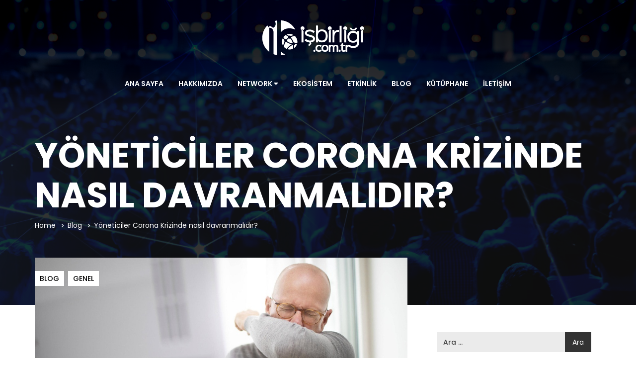

--- FILE ---
content_type: text/html; charset=UTF-8
request_url: https://www.isbirligi.com.tr/yoneticiler-corona-krizinde-nasil-davranmalidir/
body_size: 20880
content:
<!DOCTYPE html>
<html lang="tr"
	prefix="og: https://ogp.me/ns#"  >

<head>
    <meta http-equiv="Content-Type" content="text/html; charset=UTF-8" />
    <link rel="profile" href="//gmpg.org/xfn/11">
    <link href='//fonts.gstatic.com' rel='preconnect' crossorigin>
    <link rel="pingback" href="https://www.isbirligi.com.tr/xmlrpc.php">
    <meta http-equiv="X-UA-Compatible" content="IE=edge">
    <meta name="viewport" content="width=device-width, initial-scale=1, maximum-scale=1, user-scalable=0"/>
    
    <title>Yöneticiler Corona Krizinde nasıl davranmalıdır? - isbirligi.com.tr</title>

		<!-- All in One SEO 4.1.6.2 -->
		<meta name="description" content="Yöneticiler Corona Krizinde nasıl davranmalıdır? Bu krizde ilk önce yöneticiler soğuk kanlı kalmalıdır. Corona Virüsü ile ilgili güncel bilgiye sahip olmalı ve çalışanları bilgilendirmeli. Her soruya cevap vermek zorunda olmayan yönetici, çözüm sürecini şeffaf bir şekilde çalışanları ile paylaşmalı. Hizmetleri vazgeçilmez şirketler dışında şirketlerin kriz planı olması kanunen gerekmiyorsa bile, hazırlıklı olmanın çalışanlara güven verdiğini […]" />
		<meta name="robots" content="max-image-preview:large" />
		<link rel="canonical" href="https://www.isbirligi.com.tr/yoneticiler-corona-krizinde-nasil-davranmalidir/" />
		<meta property="og:locale" content="tr_TR" />
		<meta property="og:site_name" content="isbirligi.com.tr - İş Birliği Dünyası" />
		<meta property="og:type" content="article" />
		<meta property="og:title" content="Yöneticiler Corona Krizinde nasıl davranmalıdır? - isbirligi.com.tr" />
		<meta property="og:description" content="Yöneticiler Corona Krizinde nasıl davranmalıdır? Bu krizde ilk önce yöneticiler soğuk kanlı kalmalıdır. Corona Virüsü ile ilgili güncel bilgiye sahip olmalı ve çalışanları bilgilendirmeli. Her soruya cevap vermek zorunda olmayan yönetici, çözüm sürecini şeffaf bir şekilde çalışanları ile paylaşmalı. Hizmetleri vazgeçilmez şirketler dışında şirketlerin kriz planı olması kanunen gerekmiyorsa bile, hazırlıklı olmanın çalışanlara güven verdiğini […]" />
		<meta property="og:url" content="https://www.isbirligi.com.tr/yoneticiler-corona-krizinde-nasil-davranmalidir/" />
		<meta property="article:published_time" content="2022-02-11T21:10:34+00:00" />
		<meta property="article:modified_time" content="2022-02-11T21:10:36+00:00" />
		<meta name="twitter:card" content="summary" />
		<meta name="twitter:title" content="Yöneticiler Corona Krizinde nasıl davranmalıdır? - isbirligi.com.tr" />
		<meta name="twitter:description" content="Yöneticiler Corona Krizinde nasıl davranmalıdır? Bu krizde ilk önce yöneticiler soğuk kanlı kalmalıdır. Corona Virüsü ile ilgili güncel bilgiye sahip olmalı ve çalışanları bilgilendirmeli. Her soruya cevap vermek zorunda olmayan yönetici, çözüm sürecini şeffaf bir şekilde çalışanları ile paylaşmalı. Hizmetleri vazgeçilmez şirketler dışında şirketlerin kriz planı olması kanunen gerekmiyorsa bile, hazırlıklı olmanın çalışanlara güven verdiğini […]" />
		<script type="application/ld+json" class="aioseo-schema">
			{"@context":"https:\/\/schema.org","@graph":[{"@type":"WebSite","@id":"https:\/\/www.isbirligi.com.tr\/#website","url":"https:\/\/www.isbirligi.com.tr\/","name":"isbirligi.com.tr","description":"\u0130\u015f Birli\u011fi D\u00fcnyas\u0131","inLanguage":"tr-TR","publisher":{"@id":"https:\/\/www.isbirligi.com.tr\/#organization"}},{"@type":"Organization","@id":"https:\/\/www.isbirligi.com.tr\/#organization","name":"isbirligi.com.tr","url":"https:\/\/www.isbirligi.com.tr\/"},{"@type":"BreadcrumbList","@id":"https:\/\/www.isbirligi.com.tr\/yoneticiler-corona-krizinde-nasil-davranmalidir\/#breadcrumblist","itemListElement":[{"@type":"ListItem","@id":"https:\/\/www.isbirligi.com.tr\/#listItem","position":1,"item":{"@type":"WebPage","@id":"https:\/\/www.isbirligi.com.tr\/","name":"Ev","description":"T\u00fcrkiye'nin Dijital \u0130\u015f Birli\u011fi Platformuisbirligi.com.tr \u2013 T\u00fcrkiye\u2019nin i\u015f birli\u011fi platformu: \u00dcniversite, Sanayi ve Giri\u015fimcilik ekosistemi \u00fczerine in\u015fa edilen, multidisipliner ve interdisipliner yakla\u015f\u0131mlar\u0131n\u0131n uyguland\u0131\u011f\u0131, k\u00e2r amac\u0131 g\u00fctmeden inovatif de\u011fer yaratarak dijital gelece\u011fi tasarlamak i\u00e7in \u00e7al\u0131\u015fan platform. Sen de aram\u0131za kat\u0131l ve rol\u00fcn\u00fc se\u00e7!NetworkProf. Dr. Ali R\u0131za B\u00fcy\u00fckusluProfes\u00f6rAli R\u0131za ErsoyION Academy, FounderZeynep DereliTink KurucusuDr. \u015eebnem \u00d6zdemir\u00d6\u011fr. \u00dcyesi, [\u2026]","url":"https:\/\/www.isbirligi.com.tr\/"},"nextItem":"https:\/\/www.isbirligi.com.tr\/yoneticiler-corona-krizinde-nasil-davranmalidir\/#listItem"},{"@type":"ListItem","@id":"https:\/\/www.isbirligi.com.tr\/yoneticiler-corona-krizinde-nasil-davranmalidir\/#listItem","position":2,"item":{"@type":"WebPage","@id":"https:\/\/www.isbirligi.com.tr\/yoneticiler-corona-krizinde-nasil-davranmalidir\/","name":"Y\u00f6neticiler Corona Krizinde nas\u0131l davranmal\u0131d\u0131r?","description":"Y\u00f6neticiler Corona Krizinde nas\u0131l davranmal\u0131d\u0131r? Bu krizde ilk \u00f6nce y\u00f6neticiler so\u011fuk kanl\u0131 kalmal\u0131d\u0131r. Corona Vir\u00fcs\u00fc ile ilgili g\u00fcncel bilgiye sahip olmal\u0131 ve \u00e7al\u0131\u015fanlar\u0131 bilgilendirmeli. Her soruya cevap vermek zorunda olmayan y\u00f6netici, \u00e7\u00f6z\u00fcm s\u00fcrecini \u015feffaf bir \u015fekilde \u00e7al\u0131\u015fanlar\u0131 ile payla\u015fmal\u0131. Hizmetleri vazge\u00e7ilmez \u015firketler d\u0131\u015f\u0131nda \u015firketlerin kriz plan\u0131 olmas\u0131 kanunen gerekmiyorsa bile, haz\u0131rl\u0131kl\u0131 olman\u0131n \u00e7al\u0131\u015fanlara g\u00fcven verdi\u011fini [\u2026]","url":"https:\/\/www.isbirligi.com.tr\/yoneticiler-corona-krizinde-nasil-davranmalidir\/"},"previousItem":"https:\/\/www.isbirligi.com.tr\/#listItem"}]},{"@type":"Person","@id":"https:\/\/www.isbirligi.com.tr\/author\/admin\/#author","url":"https:\/\/www.isbirligi.com.tr\/author\/admin\/","name":"Admin","image":{"@type":"ImageObject","@id":"https:\/\/www.isbirligi.com.tr\/yoneticiler-corona-krizinde-nasil-davranmalidir\/#authorImage","url":"https:\/\/secure.gravatar.com\/avatar\/997a16a1ed88fecddd8d4d5771dfcde369e658585bc57668dd82e0da7d5417fa?s=96&d=mm&r=g","width":96,"height":96,"caption":"Admin"}},{"@type":"WebPage","@id":"https:\/\/www.isbirligi.com.tr\/yoneticiler-corona-krizinde-nasil-davranmalidir\/#webpage","url":"https:\/\/www.isbirligi.com.tr\/yoneticiler-corona-krizinde-nasil-davranmalidir\/","name":"Y\u00f6neticiler Corona Krizinde nas\u0131l davranmal\u0131d\u0131r? - isbirligi.com.tr","description":"Y\u00f6neticiler Corona Krizinde nas\u0131l davranmal\u0131d\u0131r? Bu krizde ilk \u00f6nce y\u00f6neticiler so\u011fuk kanl\u0131 kalmal\u0131d\u0131r. Corona Vir\u00fcs\u00fc ile ilgili g\u00fcncel bilgiye sahip olmal\u0131 ve \u00e7al\u0131\u015fanlar\u0131 bilgilendirmeli. Her soruya cevap vermek zorunda olmayan y\u00f6netici, \u00e7\u00f6z\u00fcm s\u00fcrecini \u015feffaf bir \u015fekilde \u00e7al\u0131\u015fanlar\u0131 ile payla\u015fmal\u0131. Hizmetleri vazge\u00e7ilmez \u015firketler d\u0131\u015f\u0131nda \u015firketlerin kriz plan\u0131 olmas\u0131 kanunen gerekmiyorsa bile, haz\u0131rl\u0131kl\u0131 olman\u0131n \u00e7al\u0131\u015fanlara g\u00fcven verdi\u011fini [\u2026]","inLanguage":"tr-TR","isPartOf":{"@id":"https:\/\/www.isbirligi.com.tr\/#website"},"breadcrumb":{"@id":"https:\/\/www.isbirligi.com.tr\/yoneticiler-corona-krizinde-nasil-davranmalidir\/#breadcrumblist"},"author":"https:\/\/www.isbirligi.com.tr\/author\/admin\/#author","creator":"https:\/\/www.isbirligi.com.tr\/author\/admin\/#author","image":{"@type":"ImageObject","@id":"https:\/\/www.isbirligi.com.tr\/#mainImage","url":"https:\/\/www.isbirligi.com.tr\/wp-content\/uploads\/2022\/02\/koronakrizi.jpg","width":920,"height":519},"primaryImageOfPage":{"@id":"https:\/\/www.isbirligi.com.tr\/yoneticiler-corona-krizinde-nasil-davranmalidir\/#mainImage"},"datePublished":"2022-02-11T21:10:34+03:00","dateModified":"2022-02-11T21:10:36+03:00"},{"@type":"BlogPosting","@id":"https:\/\/www.isbirligi.com.tr\/yoneticiler-corona-krizinde-nasil-davranmalidir\/#blogposting","name":"Y\u00f6neticiler Corona Krizinde nas\u0131l davranmal\u0131d\u0131r? - isbirligi.com.tr","description":"Y\u00f6neticiler Corona Krizinde nas\u0131l davranmal\u0131d\u0131r? Bu krizde ilk \u00f6nce y\u00f6neticiler so\u011fuk kanl\u0131 kalmal\u0131d\u0131r. Corona Vir\u00fcs\u00fc ile ilgili g\u00fcncel bilgiye sahip olmal\u0131 ve \u00e7al\u0131\u015fanlar\u0131 bilgilendirmeli. Her soruya cevap vermek zorunda olmayan y\u00f6netici, \u00e7\u00f6z\u00fcm s\u00fcrecini \u015feffaf bir \u015fekilde \u00e7al\u0131\u015fanlar\u0131 ile payla\u015fmal\u0131. Hizmetleri vazge\u00e7ilmez \u015firketler d\u0131\u015f\u0131nda \u015firketlerin kriz plan\u0131 olmas\u0131 kanunen gerekmiyorsa bile, haz\u0131rl\u0131kl\u0131 olman\u0131n \u00e7al\u0131\u015fanlara g\u00fcven verdi\u011fini [\u2026]","inLanguage":"tr-TR","headline":"Y\u00f6neticiler Corona Krizinde nas\u0131l davranmal\u0131d\u0131r?","author":{"@id":"https:\/\/www.isbirligi.com.tr\/author\/admin\/#author"},"publisher":{"@id":"https:\/\/www.isbirligi.com.tr\/#organization"},"datePublished":"2022-02-11T21:10:34+03:00","dateModified":"2022-02-11T21:10:36+03:00","articleSection":"Blog, Genel, coronavirus, koronavir\u00fcs, kriz y\u00f6netimi","mainEntityOfPage":{"@id":"https:\/\/www.isbirligi.com.tr\/yoneticiler-corona-krizinde-nasil-davranmalidir\/#webpage"},"isPartOf":{"@id":"https:\/\/www.isbirligi.com.tr\/yoneticiler-corona-krizinde-nasil-davranmalidir\/#webpage"},"image":{"@type":"ImageObject","@id":"https:\/\/www.isbirligi.com.tr\/#articleImage","url":"https:\/\/www.isbirligi.com.tr\/wp-content\/uploads\/2022\/02\/koronakrizi.jpg","width":920,"height":519}}]}
		</script>
		<!-- All in One SEO -->

<link rel='dns-prefetch' href='//fonts.googleapis.com' />
<link rel="alternate" type="application/rss+xml" title="isbirligi.com.tr &raquo; akışı" href="https://www.isbirligi.com.tr/feed/" />
<link rel="alternate" type="application/rss+xml" title="isbirligi.com.tr &raquo; yorum akışı" href="https://www.isbirligi.com.tr/comments/feed/" />
<link rel="alternate" title="oEmbed (JSON)" type="application/json+oembed" href="https://www.isbirligi.com.tr/wp-json/oembed/1.0/embed?url=https%3A%2F%2Fwww.isbirligi.com.tr%2Fyoneticiler-corona-krizinde-nasil-davranmalidir%2F" />
<link rel="alternate" title="oEmbed (XML)" type="text/xml+oembed" href="https://www.isbirligi.com.tr/wp-json/oembed/1.0/embed?url=https%3A%2F%2Fwww.isbirligi.com.tr%2Fyoneticiler-corona-krizinde-nasil-davranmalidir%2F&#038;format=xml" />
		<!-- This site uses the Google Analytics by MonsterInsights plugin v8.10.0 - Using Analytics tracking - https://www.monsterinsights.com/ -->
		<!-- Note: MonsterInsights is not currently configured on this site. The site owner needs to authenticate with Google Analytics in the MonsterInsights settings panel. -->
					<!-- No UA code set -->
				<!-- / Google Analytics by MonsterInsights -->
		<style id='wp-img-auto-sizes-contain-inline-css' type='text/css'>
img:is([sizes=auto i],[sizes^="auto," i]){contain-intrinsic-size:3000px 1500px}
/*# sourceURL=wp-img-auto-sizes-contain-inline-css */
</style>
<style id='wp-emoji-styles-inline-css' type='text/css'>

	img.wp-smiley, img.emoji {
		display: inline !important;
		border: none !important;
		box-shadow: none !important;
		height: 1em !important;
		width: 1em !important;
		margin: 0 0.07em !important;
		vertical-align: -0.1em !important;
		background: none !important;
		padding: 0 !important;
	}
/*# sourceURL=wp-emoji-styles-inline-css */
</style>
<style id='wp-block-library-inline-css' type='text/css'>
:root{--wp-block-synced-color:#7a00df;--wp-block-synced-color--rgb:122,0,223;--wp-bound-block-color:var(--wp-block-synced-color);--wp-editor-canvas-background:#ddd;--wp-admin-theme-color:#007cba;--wp-admin-theme-color--rgb:0,124,186;--wp-admin-theme-color-darker-10:#006ba1;--wp-admin-theme-color-darker-10--rgb:0,107,160.5;--wp-admin-theme-color-darker-20:#005a87;--wp-admin-theme-color-darker-20--rgb:0,90,135;--wp-admin-border-width-focus:2px}@media (min-resolution:192dpi){:root{--wp-admin-border-width-focus:1.5px}}.wp-element-button{cursor:pointer}:root .has-very-light-gray-background-color{background-color:#eee}:root .has-very-dark-gray-background-color{background-color:#313131}:root .has-very-light-gray-color{color:#eee}:root .has-very-dark-gray-color{color:#313131}:root .has-vivid-green-cyan-to-vivid-cyan-blue-gradient-background{background:linear-gradient(135deg,#00d084,#0693e3)}:root .has-purple-crush-gradient-background{background:linear-gradient(135deg,#34e2e4,#4721fb 50%,#ab1dfe)}:root .has-hazy-dawn-gradient-background{background:linear-gradient(135deg,#faaca8,#dad0ec)}:root .has-subdued-olive-gradient-background{background:linear-gradient(135deg,#fafae1,#67a671)}:root .has-atomic-cream-gradient-background{background:linear-gradient(135deg,#fdd79a,#004a59)}:root .has-nightshade-gradient-background{background:linear-gradient(135deg,#330968,#31cdcf)}:root .has-midnight-gradient-background{background:linear-gradient(135deg,#020381,#2874fc)}:root{--wp--preset--font-size--normal:16px;--wp--preset--font-size--huge:42px}.has-regular-font-size{font-size:1em}.has-larger-font-size{font-size:2.625em}.has-normal-font-size{font-size:var(--wp--preset--font-size--normal)}.has-huge-font-size{font-size:var(--wp--preset--font-size--huge)}.has-text-align-center{text-align:center}.has-text-align-left{text-align:left}.has-text-align-right{text-align:right}.has-fit-text{white-space:nowrap!important}#end-resizable-editor-section{display:none}.aligncenter{clear:both}.items-justified-left{justify-content:flex-start}.items-justified-center{justify-content:center}.items-justified-right{justify-content:flex-end}.items-justified-space-between{justify-content:space-between}.screen-reader-text{border:0;clip-path:inset(50%);height:1px;margin:-1px;overflow:hidden;padding:0;position:absolute;width:1px;word-wrap:normal!important}.screen-reader-text:focus{background-color:#ddd;clip-path:none;color:#444;display:block;font-size:1em;height:auto;left:5px;line-height:normal;padding:15px 23px 14px;text-decoration:none;top:5px;width:auto;z-index:100000}html :where(.has-border-color){border-style:solid}html :where([style*=border-top-color]){border-top-style:solid}html :where([style*=border-right-color]){border-right-style:solid}html :where([style*=border-bottom-color]){border-bottom-style:solid}html :where([style*=border-left-color]){border-left-style:solid}html :where([style*=border-width]){border-style:solid}html :where([style*=border-top-width]){border-top-style:solid}html :where([style*=border-right-width]){border-right-style:solid}html :where([style*=border-bottom-width]){border-bottom-style:solid}html :where([style*=border-left-width]){border-left-style:solid}html :where(img[class*=wp-image-]){height:auto;max-width:100%}:where(figure){margin:0 0 1em}html :where(.is-position-sticky){--wp-admin--admin-bar--position-offset:var(--wp-admin--admin-bar--height,0px)}@media screen and (max-width:600px){html :where(.is-position-sticky){--wp-admin--admin-bar--position-offset:0px}}

/*# sourceURL=wp-block-library-inline-css */
</style><style id='global-styles-inline-css' type='text/css'>
:root{--wp--preset--aspect-ratio--square: 1;--wp--preset--aspect-ratio--4-3: 4/3;--wp--preset--aspect-ratio--3-4: 3/4;--wp--preset--aspect-ratio--3-2: 3/2;--wp--preset--aspect-ratio--2-3: 2/3;--wp--preset--aspect-ratio--16-9: 16/9;--wp--preset--aspect-ratio--9-16: 9/16;--wp--preset--color--black: #000000;--wp--preset--color--cyan-bluish-gray: #abb8c3;--wp--preset--color--white: #ffffff;--wp--preset--color--pale-pink: #f78da7;--wp--preset--color--vivid-red: #cf2e2e;--wp--preset--color--luminous-vivid-orange: #ff6900;--wp--preset--color--luminous-vivid-amber: #fcb900;--wp--preset--color--light-green-cyan: #7bdcb5;--wp--preset--color--vivid-green-cyan: #00d084;--wp--preset--color--pale-cyan-blue: #8ed1fc;--wp--preset--color--vivid-cyan-blue: #0693e3;--wp--preset--color--vivid-purple: #9b51e0;--wp--preset--gradient--vivid-cyan-blue-to-vivid-purple: linear-gradient(135deg,rgb(6,147,227) 0%,rgb(155,81,224) 100%);--wp--preset--gradient--light-green-cyan-to-vivid-green-cyan: linear-gradient(135deg,rgb(122,220,180) 0%,rgb(0,208,130) 100%);--wp--preset--gradient--luminous-vivid-amber-to-luminous-vivid-orange: linear-gradient(135deg,rgb(252,185,0) 0%,rgb(255,105,0) 100%);--wp--preset--gradient--luminous-vivid-orange-to-vivid-red: linear-gradient(135deg,rgb(255,105,0) 0%,rgb(207,46,46) 100%);--wp--preset--gradient--very-light-gray-to-cyan-bluish-gray: linear-gradient(135deg,rgb(238,238,238) 0%,rgb(169,184,195) 100%);--wp--preset--gradient--cool-to-warm-spectrum: linear-gradient(135deg,rgb(74,234,220) 0%,rgb(151,120,209) 20%,rgb(207,42,186) 40%,rgb(238,44,130) 60%,rgb(251,105,98) 80%,rgb(254,248,76) 100%);--wp--preset--gradient--blush-light-purple: linear-gradient(135deg,rgb(255,206,236) 0%,rgb(152,150,240) 100%);--wp--preset--gradient--blush-bordeaux: linear-gradient(135deg,rgb(254,205,165) 0%,rgb(254,45,45) 50%,rgb(107,0,62) 100%);--wp--preset--gradient--luminous-dusk: linear-gradient(135deg,rgb(255,203,112) 0%,rgb(199,81,192) 50%,rgb(65,88,208) 100%);--wp--preset--gradient--pale-ocean: linear-gradient(135deg,rgb(255,245,203) 0%,rgb(182,227,212) 50%,rgb(51,167,181) 100%);--wp--preset--gradient--electric-grass: linear-gradient(135deg,rgb(202,248,128) 0%,rgb(113,206,126) 100%);--wp--preset--gradient--midnight: linear-gradient(135deg,rgb(2,3,129) 0%,rgb(40,116,252) 100%);--wp--preset--font-size--small: 13px;--wp--preset--font-size--medium: 20px;--wp--preset--font-size--large: 36px;--wp--preset--font-size--x-large: 42px;--wp--preset--spacing--20: 0.44rem;--wp--preset--spacing--30: 0.67rem;--wp--preset--spacing--40: 1rem;--wp--preset--spacing--50: 1.5rem;--wp--preset--spacing--60: 2.25rem;--wp--preset--spacing--70: 3.38rem;--wp--preset--spacing--80: 5.06rem;--wp--preset--shadow--natural: 6px 6px 9px rgba(0, 0, 0, 0.2);--wp--preset--shadow--deep: 12px 12px 50px rgba(0, 0, 0, 0.4);--wp--preset--shadow--sharp: 6px 6px 0px rgba(0, 0, 0, 0.2);--wp--preset--shadow--outlined: 6px 6px 0px -3px rgb(255, 255, 255), 6px 6px rgb(0, 0, 0);--wp--preset--shadow--crisp: 6px 6px 0px rgb(0, 0, 0);}:where(.is-layout-flex){gap: 0.5em;}:where(.is-layout-grid){gap: 0.5em;}body .is-layout-flex{display: flex;}.is-layout-flex{flex-wrap: wrap;align-items: center;}.is-layout-flex > :is(*, div){margin: 0;}body .is-layout-grid{display: grid;}.is-layout-grid > :is(*, div){margin: 0;}:where(.wp-block-columns.is-layout-flex){gap: 2em;}:where(.wp-block-columns.is-layout-grid){gap: 2em;}:where(.wp-block-post-template.is-layout-flex){gap: 1.25em;}:where(.wp-block-post-template.is-layout-grid){gap: 1.25em;}.has-black-color{color: var(--wp--preset--color--black) !important;}.has-cyan-bluish-gray-color{color: var(--wp--preset--color--cyan-bluish-gray) !important;}.has-white-color{color: var(--wp--preset--color--white) !important;}.has-pale-pink-color{color: var(--wp--preset--color--pale-pink) !important;}.has-vivid-red-color{color: var(--wp--preset--color--vivid-red) !important;}.has-luminous-vivid-orange-color{color: var(--wp--preset--color--luminous-vivid-orange) !important;}.has-luminous-vivid-amber-color{color: var(--wp--preset--color--luminous-vivid-amber) !important;}.has-light-green-cyan-color{color: var(--wp--preset--color--light-green-cyan) !important;}.has-vivid-green-cyan-color{color: var(--wp--preset--color--vivid-green-cyan) !important;}.has-pale-cyan-blue-color{color: var(--wp--preset--color--pale-cyan-blue) !important;}.has-vivid-cyan-blue-color{color: var(--wp--preset--color--vivid-cyan-blue) !important;}.has-vivid-purple-color{color: var(--wp--preset--color--vivid-purple) !important;}.has-black-background-color{background-color: var(--wp--preset--color--black) !important;}.has-cyan-bluish-gray-background-color{background-color: var(--wp--preset--color--cyan-bluish-gray) !important;}.has-white-background-color{background-color: var(--wp--preset--color--white) !important;}.has-pale-pink-background-color{background-color: var(--wp--preset--color--pale-pink) !important;}.has-vivid-red-background-color{background-color: var(--wp--preset--color--vivid-red) !important;}.has-luminous-vivid-orange-background-color{background-color: var(--wp--preset--color--luminous-vivid-orange) !important;}.has-luminous-vivid-amber-background-color{background-color: var(--wp--preset--color--luminous-vivid-amber) !important;}.has-light-green-cyan-background-color{background-color: var(--wp--preset--color--light-green-cyan) !important;}.has-vivid-green-cyan-background-color{background-color: var(--wp--preset--color--vivid-green-cyan) !important;}.has-pale-cyan-blue-background-color{background-color: var(--wp--preset--color--pale-cyan-blue) !important;}.has-vivid-cyan-blue-background-color{background-color: var(--wp--preset--color--vivid-cyan-blue) !important;}.has-vivid-purple-background-color{background-color: var(--wp--preset--color--vivid-purple) !important;}.has-black-border-color{border-color: var(--wp--preset--color--black) !important;}.has-cyan-bluish-gray-border-color{border-color: var(--wp--preset--color--cyan-bluish-gray) !important;}.has-white-border-color{border-color: var(--wp--preset--color--white) !important;}.has-pale-pink-border-color{border-color: var(--wp--preset--color--pale-pink) !important;}.has-vivid-red-border-color{border-color: var(--wp--preset--color--vivid-red) !important;}.has-luminous-vivid-orange-border-color{border-color: var(--wp--preset--color--luminous-vivid-orange) !important;}.has-luminous-vivid-amber-border-color{border-color: var(--wp--preset--color--luminous-vivid-amber) !important;}.has-light-green-cyan-border-color{border-color: var(--wp--preset--color--light-green-cyan) !important;}.has-vivid-green-cyan-border-color{border-color: var(--wp--preset--color--vivid-green-cyan) !important;}.has-pale-cyan-blue-border-color{border-color: var(--wp--preset--color--pale-cyan-blue) !important;}.has-vivid-cyan-blue-border-color{border-color: var(--wp--preset--color--vivid-cyan-blue) !important;}.has-vivid-purple-border-color{border-color: var(--wp--preset--color--vivid-purple) !important;}.has-vivid-cyan-blue-to-vivid-purple-gradient-background{background: var(--wp--preset--gradient--vivid-cyan-blue-to-vivid-purple) !important;}.has-light-green-cyan-to-vivid-green-cyan-gradient-background{background: var(--wp--preset--gradient--light-green-cyan-to-vivid-green-cyan) !important;}.has-luminous-vivid-amber-to-luminous-vivid-orange-gradient-background{background: var(--wp--preset--gradient--luminous-vivid-amber-to-luminous-vivid-orange) !important;}.has-luminous-vivid-orange-to-vivid-red-gradient-background{background: var(--wp--preset--gradient--luminous-vivid-orange-to-vivid-red) !important;}.has-very-light-gray-to-cyan-bluish-gray-gradient-background{background: var(--wp--preset--gradient--very-light-gray-to-cyan-bluish-gray) !important;}.has-cool-to-warm-spectrum-gradient-background{background: var(--wp--preset--gradient--cool-to-warm-spectrum) !important;}.has-blush-light-purple-gradient-background{background: var(--wp--preset--gradient--blush-light-purple) !important;}.has-blush-bordeaux-gradient-background{background: var(--wp--preset--gradient--blush-bordeaux) !important;}.has-luminous-dusk-gradient-background{background: var(--wp--preset--gradient--luminous-dusk) !important;}.has-pale-ocean-gradient-background{background: var(--wp--preset--gradient--pale-ocean) !important;}.has-electric-grass-gradient-background{background: var(--wp--preset--gradient--electric-grass) !important;}.has-midnight-gradient-background{background: var(--wp--preset--gradient--midnight) !important;}.has-small-font-size{font-size: var(--wp--preset--font-size--small) !important;}.has-medium-font-size{font-size: var(--wp--preset--font-size--medium) !important;}.has-large-font-size{font-size: var(--wp--preset--font-size--large) !important;}.has-x-large-font-size{font-size: var(--wp--preset--font-size--x-large) !important;}
/*# sourceURL=global-styles-inline-css */
</style>

<style id='classic-theme-styles-inline-css' type='text/css'>
/*! This file is auto-generated */
.wp-block-button__link{color:#fff;background-color:#32373c;border-radius:9999px;box-shadow:none;text-decoration:none;padding:calc(.667em + 2px) calc(1.333em + 2px);font-size:1.125em}.wp-block-file__button{background:#32373c;color:#fff;text-decoration:none}
/*# sourceURL=/wp-includes/css/classic-themes.min.css */
</style>
<link rel='stylesheet' id='contact-form-7-css' href='https://www.isbirligi.com.tr/wp-content/plugins/contact-form-7/includes/css/styles.css?ver=5.5.4' type='text/css' media='all' />
<link rel='stylesheet' id='fvp-frontend-css' href='https://www.isbirligi.com.tr/wp-content/plugins/featured-video-plus/styles/frontend.css?ver=2.3.3' type='text/css' media='all' />
<link rel='stylesheet' id='datetimepicker_css-css' href='https://www.isbirligi.com.tr/wp-content/plugins/ova-events-manager/assets/libs/datetimepicker/jquery.datetimepicker.css' type='text/css' media='all' />
<link rel='stylesheet' id='ovaem_style-css' href='https://www.isbirligi.com.tr/wp-content/plugins/ova-events-manager/assets/css/frontend/ovaem_style.css' type='text/css' media='all' />
<link rel='stylesheet' id='woocommerce-layout-css' href='https://www.isbirligi.com.tr/wp-content/plugins/woocommerce/assets/css/woocommerce-layout.css?ver=6.1.2' type='text/css' media='all' />
<link rel='stylesheet' id='woocommerce-smallscreen-css' href='https://www.isbirligi.com.tr/wp-content/plugins/woocommerce/assets/css/woocommerce-smallscreen.css?ver=6.1.2' type='text/css' media='only screen and (max-width: 768px)' />
<link rel='stylesheet' id='woocommerce-general-css' href='https://www.isbirligi.com.tr/wp-content/plugins/woocommerce/assets/css/woocommerce.css?ver=6.1.2' type='text/css' media='all' />
<style id='woocommerce-inline-inline-css' type='text/css'>
.woocommerce form .form-row .required { visibility: visible; }
/*# sourceURL=woocommerce-inline-inline-css */
</style>
<link rel='stylesheet' id='parent-style-css' href='https://www.isbirligi.com.tr/wp-content/themes/em4u/style.css?ver=6.9' type='text/css' media='all' />
<link rel='stylesheet' id='em4u-fonts-css' href='//fonts.googleapis.com/css?family=Poppins%3A100%2C200%2C300%2C400%2C500%2C600%2C700%2C800%2C900%22&#038;subset=latin%2Clatin-ext' type='text/css' media='all' />
<link rel='stylesheet' id='bootstrap-css' href='https://www.isbirligi.com.tr/wp-content/themes/em4u/assets/plugins/bootstrap-3.3.7-dist/css/bootstrap.min.css' type='text/css' media='all' />
<link rel='stylesheet' id='owlcarousel-css' href='https://www.isbirligi.com.tr/wp-content/themes/em4u/assets/plugins/owlcarousel2/assets/owl.carousel.min.css' type='text/css' media='all' />
<link rel='stylesheet' id='fontawesome-css' href='https://www.isbirligi.com.tr/wp-content/themes/em4u/assets/plugins/fontawesome/css/all.min.css' type='text/css' media='all' />
<link rel='stylesheet' id='v4-shims-css' href='https://www.isbirligi.com.tr/wp-content/themes/em4u/assets/plugins/fontawesome/css/v4-shims.min.css' type='text/css' media='all' />
<link rel='stylesheet' id='eleganticons-css' href='https://www.isbirligi.com.tr/wp-content/themes/em4u/assets/plugins/eleganticons/style.css' type='text/css' media='all' />
<link rel='stylesheet' id='flaticon-css' href='https://www.isbirligi.com.tr/wp-content/themes/em4u/assets/plugins/flaticon/flaticon.css' type='text/css' media='all' />
<link rel='stylesheet' id='bootstrap-select-css' href='https://www.isbirligi.com.tr/wp-content/themes/em4u/assets/plugins/bootstrap-select/css/bootstrap-select.min.css' type='text/css' media='all' />
<link rel='stylesheet' id='default_theme-css' href='https://www.isbirligi.com.tr/wp-content/themes/em4u/assets/css/default_theme.css' type='text/css' media='all' />
<link rel='stylesheet' id='em4u-style-css' href='https://www.isbirligi.com.tr/wp-content/themes/em4u-child/style.css' type='text/css' media='all' />
<style id='em4u-style-inline-css' type='text/css'>


    body{
      font-family: Poppins, sans-serif;
    }

    /* Account Color */
    .ova-account a.ova_icon_open i{
        color: #fff;
    }
    .ova-account a.ova_icon_open{
        border-color: #f53f7b;
    }
    .ova-account a.ova_icon_open:hover i{
        background-color: #f53f7b;
        color: #fff;
    }

    .ova-account a.ova_icon_key i{
        color: #fff;
    }
    .ova-account a.ova_icon_key{
        border-color: #4862c4;
    }
    .ova-account a.ova_icon_key:hover i{
        background-color: #4862c4;
        color: #fff;
    }


    /* Account Color Scroll */
    header.shrink .ova-account a.ova_icon_open i{
        color: #fff;
    }
    header.shrink .ova-account a.ova_icon_open{
        border-color: #f53f7b;
    }
    header.shrink .ova-account a.ova_icon_open:hover i{
        background-color: #f53f7b;
        color: #fff;
    }

    header.shrink .ova-account a.ova_icon_key i{
        color: #fff;
    }
    header.shrink .ova-account a.ova_icon_key{
        border-color: #4862c4;
    }
    header.shrink .ova-account a.ova_icon_key:hover i{
        background-color: #4862c4;
        color: #fff;
    }

    @media( max-width: 993px ){
        header.shrink .ova-account a.ova_icon_open i,
        .ova-account a.ova_icon_open i{
            color: #fff;
        }
        header.shrink .ova-account a.ova_icon_open,
        .ova-account a.ova_icon_open{
            border-color: #f53f7b;
        }
        header.shrink .ova-account a.ova_icon_open:hover i,
        .ova-account a.ova_icon_open:hover i{
            background-color: #f53f7b;
            color: #fff;
        }

        header.shrink .ova-account a.ova_icon_key i,
        .ova-account a.ova_icon_key i{
            color: #fff;
        }
        header.shrink .ova-account a.ova_icon_key,
        .ova-account a.ova_icon_key{
            border-color: #4862c4;
        }

        header.shrink .ova-account a.ova_icon_key:hover i,
        .ova-account a.ova_icon_key:hover i{
            background-color: #4862c4;
            color: #fff;
        }
    }

    

    /* Header Version */
    
    
    .ova_header.ovatheme_header_v3 .scroll_fixed,
    .ova_header.ovatheme_header_v2 .scroll_fixed,
    .ovatheme_header_v1 .wrap_menu_logo{
        background-color: rgba( 0,0,0, 0.6 );
    }

    .ova_header.ovatheme_header_v4.fixed.shrink .scroll_fixed,
    .ova_header.ovatheme_header_v3.fixed.shrink .scroll_fixed,
    .ova_header.ovatheme_header_v2.fixed.shrink .scroll_fixed,
    .ovatheme_header_v1.ova_header.fixed.shrink .wrap_menu_logo{
        background-color: rgba( 0,0,0, 1 );
    }


    header.ova_header ul.navbar-nav>li>a{
        color: #fff;
    }
    header.ova_header.fixed.shrink ul.navbar-nav>li>a{
        color: #fff;
    }

    .ovatheme_header_v4 .ova-menu #ovatheme_header_v4 ul.nav>li>a,
    .ovatheme_header_v3.bg_heading .ova-menu nav.navbar>ul>li>a,
    .ovatheme_header_v2.bg_heading .ova-menu ul.navbar-nav>li>a,
    .ovatheme_header_v1.bg_heading .ova-menu ul.navbar-nav>li>a{
        color: #fff;   
    }

    .ovatheme_header_v4.bg_heading.fixed.shrink .ova-menu #ovatheme_header_v4 ul.nav>li>a,
    .ovatheme_header_v3.bg_heading.fixed.shrink .ova-menu nav.navbar>ul>li > a,
    .ovatheme_header_v2.bg_heading.fixed.shrink .ova-menu ul.navbar-nav>li>a,
    .ovatheme_header_v1.bg_heading.fixed.shrink .ova-menu ul.navbar-nav>li>a{
        color: #fff;   
    }

    .ovatheme_header_v4 .ova-menu #ovatheme_header_v4 ul.nav > li .dropdown-menu li a:hover,
    .ova_header ul.nav > li > a:hover,
    .map-info-window h2.caption-title a{
        color: #f53f7b!important;
    }
    

    a,
    .ova_single_venue .tab_content .tab-content .ovaem_schedule .wrap_content .content_side .speaker_info .speaker_job, 
    .ova_single_event .tab_content .tab-content .ovaem_schedule .wrap_content .content_side .speaker_info .speaker_job,
    .ova-btn i
    {
     color: #4862c4;    
    }



    nav.navbar li.active>a{
      color: #f53f7b!important;
    }
    .event-calendar-sync a,
    a:hover


    {
     color: #f53f7b; 
    }

    
    .ovaem_search_event form input.ovame_submit:hover,
    .ova_search_v1.ovaem_search_event .ovaem_submit input:hover,
    .ovaem_search_event .ovaem_submit input:hover,
    .ovaem_events_filter .ovaem_events_filter_nav li.current a,
    .ovaem_events_filter .ovaem_events_filter_nav li a:hover,
    .ovaem_events_filter .ovaem_events_filter_content .ova-item:hover .wrap_content .more_detail .btn_link,
    .ovaem_events_filter .ovaem_events_filter_nav.style4 li.current a,
    footer.footer_v3 .wrap_top .subcribe .ova_mailchimp input.submit,
    .ovame_tickets .wrap_tickets .wrap_content .ovaem_register .ova-btn:hover,
    .ovaem_archives_event.list .ovaem_search .ovaem_search_event input, 
    .ovaem_archives_event.list .ovaem_search .ovaem_search_event select, 
    .ovaem_archives_event.list .ovaem_search .ovaem_search_event .btn.dropdown-toggle,
    .pagination-wrapper .pagination>li.active a, .pagination-wrapper .pagination>li>a:focus, 
    .pagination-wrapper .pagination>li>a:hover, .pagination-wrapper .pagination>li>span,
    .ova-btn.ova-btn-main-color:hover,
    .ovaem_events_pagination.clearfix ul.pagination li.active a,
    .ova-btn.ova-btn-second-color,
    .woocommerce form.login button[type='submit']:hover
    { 
      border-color: #4862c4; 
    }
    
    
    
    .ovaem_events_filter .ovaem_events_filter_content .ova-item.style2 .wrap_content .venue i,
    .venues_slider .item .address span.icon i,
    .ova_service .icon,
    .ova_speaker_list_wrap .ova_speaker_list .content .job,
    .ova_speaker_list_wrap.style2 .ova_speaker_list:hover .content .job,
    .ova_speaker_list_wrap.style4 .ova_speaker_list:hover .content .wrap_info .job,
    .ova_map1 .content .info i,
    .ovaem_schedule .wrap_content .content_side .speaker_info .speaker_job,
    ul.ovaem_list_categories_widget li a:hover,
    .ovaem_list_events_widget ul li h3.widget_title a:hover,
    .ovaem_single_speaker .content .job,
    .ovaem_general_sidebar .widget.widget_categories ul li a:hover,
    .ova_venue_item .content .address i,
    .event_gallery_v1 .item .info .date,
    .woocommerce .ovaem_general_sidebar .widget.widget_product_categories ul li a:hover,
    .event_info .icon,
    .ovaem_schedule_single_event .ovaem_schedule .wrap_content .content_side .speaker_info .speaker_job,
    .ovaem_events_list .info .venue span i,
    .ovaem_general_sidebar .widget ul li a:hover,
    .ovaem_events_filter .ovaem_events_filter_content .ova-item .wrap_content .status,
    .ovaem_events_list .ova_thumbnail .event_status
    { 
      color: #4862c4;
    }
    
    .ovaem_events_filter .ovaem_events_filter_content .ova-item.style3 .ova_thumbnail .venue span i,
    .ova_box .num,
    .ovaem_events_filter .ovaem_events_filter_content .ova-item:hover .time,
    .ova_service:hover,
    .ovaem_events_filter .ovaem_events_filter_nav li.current a,
    .ovaem_events_filter .ovaem_events_filter_nav li a:hover,
    .ovaem_search_event form input.ovame_submit:hover,
    .ova_search_v1.ovaem_search_event .ovaem_submit input:hover,
    .ovaem_search_event .ovaem_submit input:hover,
    .ova_blog .content:hover .ova_media a,
    footer.footer_v2 .subcribe .ova_mailchimp input.submit,
    .ovame_tickets .wrap_tickets .wrap_content .ovaem_register .ova-btn:hover,
    .event_single_related,
    .events_sidebar .event_widget.widget_ovaem_search_event_widget,
    .ovaem_archives_event.grid_sidebar .events_sidebar .event_widget.widget_ovaem_search_event_widget,
    .pagination-wrapper .pagination>li.active a, .pagination-wrapper .pagination>li>a:focus,
    .pagination-wrapper .pagination>li>a:hover, .pagination-wrapper .pagination>li>span,
    .ova-woo-shop .shop_archives .woocommerce-pagination li span,
    .woocommerce .coupon input.button,
    #scrollUp:hover,
    .ovaem-slider-events .item .read_more,
    .ova-btn.ova-btn-main-color:hover,
    .ovaem_events_pagination.clearfix ul.pagination li.active a,
    .ova-btn.ova-btn-second-color,
    .woocommerce form.login button[type='submit']:hover
    {
      background-color: #4862c4;
    }
    .ova-login-form-container p.login-submit #wp-submit:hover{
        background-color: #4862c4!important;   
    }

    
    


    
    .main_slider_v1 .item .caption h3.sub_title,
    .ovaem_search_event form input.ovame_submit,
    .ova_search_v1.ovaem_search_event .ovaem_submit input,
    .ovaem_search_event .ovaem_submit input,
    .ovaem-slider-events .slick-next,
    .ovaem-slider-events .slick-prev,
    .ova_speaker_list_wrap.style2 .ova_speaker_list .content ul.social li a:hover,
    .ova_speaker_list_wrap.style2 .ova_speaker_list .wrap_img ul.social li a:hover,
    footer.footer_v2 .social ul li a:hover,
    .ovaem_archives_event.list .ovaem_search .ovaem_search_event .ovaem_submit input:hover,
    .events_sidebar .event_widget.widget_ovaem_search_event_widget input.ovame_submit,
    .ovaem_event_tags_widget a:hover,
    .ovaem_archives_event.grid_sidebar .events_sidebar .event_widget .ovaem_event_tags_widget a:hover,
    .ovaem_regsiter_event form .ova_register_event:hover,
    .ovaem_blog_page .post-wrap .post-meta .right_side .post-footer a:hover,
    .widget.widget_tag_cloud .tagcloud a:hover,
    .ovaem_blog_page.list_two .post-wrap .read_more .post-readmore a:hover,
    #commentform #submit.submit,
    .widget.widget_product_tag_cloud .tagcloud a:hover,
    .ova-btn.ova-btn-main-color,
    .ova-btn.ova-btn-white:hover,
    .ova-btn:hover,
    .event_contact .submit .wpcf7-submit,
    .wrap_btn_book,
    .wrap-ovaem-slider-events .ova-slick-prev,
    .wrap-ovaem-slider-events .ova-slick-next,
    .ova-btn.ova-btn-second-color:hover,
    .ovame_tickets .wrap_tickets.featured .wrap_content .ovaem_register a,
    .woocommerce form.login button[type='submit']
    { 
      border-color: #f53f7b; 
    }
    
    

    .ova_search_v1.ovaem_search_event .ovaem_submit input,
    .ovaem_search_event .ovaem_submit input,
    .ovaem_search_event form input.ovame_submit,
    .ovatheme_header_v3.bg_heading .ova-top .item_top .ova-login,
    .ova_heading .sub_title:after,
    .ovaem_events_filter .ovaem_events_filter_content .time,
    .ovaem_events_filter .ovaem_events_filter_content .ova-item.style2:hover .ova_thumbnail .time,
    .ova_box.style2 .wrap_content .desc:after,
    .venues_slider .owl-controls .owl-dot.active,
    .ova_speaker_list_wrap .ova_speaker_list .content .trig,
    .ova_speaker_list_wrap.style2 .ova_speaker_list .content ul.social li a:hover,
    .ova_speaker_list_wrap.style2 .ova_speaker_list .wrap_img ul.social li a:hover,
    .ova_blog .content .ova_media a,
    .owl-controls .owl-dot.active,
    footer.footer_v2 .ova_mailchimp .info:after,
    footer.footer_v2 .subcribe .ova_mailchimp .info:after,
    .ova_single_event .tab_content .wrap_nav ul.nav li.active a span,
    .ova_single_event .event_widget h3.title span,
    .event_single_related .ova_heading_v2.white .sub_title span,
    .ovaem_archives_event.list .ovaem_search .ovaem_search_event .ovaem_submit input:hover,
    .ovaem_events_list .ova_thumbnail .price,
    .ovaem_events_list.sidebar .info .more_detail a span,
    .events_sidebar .event_widget.widget_ovaem_search_event_widget input.ovame_submit,
    .ovaem_regsiter_event form .ova_register_event:hover,
    .ovaem_blog_page .post-wrap .post-meta .right_side .post-footer a:hover,
    .widget.widget_tag_cloud .tagcloud a:hover,
    .ovaem_blog_page.list_two .post-wrap .read_more .post-readmore a:hover,
    #commentform #submit.submit,
    .ovaem_schedule_single_event .ovaem_schedule ul li.active a,
    li.ova-megamenu ul.ova-mega-menu li h5.title:after,
    .ova-menu li.ova-megamenu ul.ova-mega-menu .ovaem_slider_events_two a.ova-btn,
    .widget.widget_product_tag_cloud .tagcloud a:hover,
    .woocommerce .widget_price_filter .ui-slider .ui-slider-range,
    .woocommerce .widget_price_filter .ui-slider .ui-slider-handle,
    .woocommerce span.onsale,
    .woocommerce.single-product .cart .button,
    .woocommerce.single-product .woocommerce-tabs ul.tabs li.active a:after,
    #scrollUp,
    .ovaem_events_filter .ovaem_events_filter_content .ova-item .time,
    ul li.ova-megamenu ul.ova-mega-menu li h5.title:after,
    footer.footer_v1 .wrap_widget h4.widget-title:after,
    .ova_heading_v3 span,
    .ova-btn.ova-btn-main-color,
    footer.footer_v3 h4.widget-title:after,
    .ova-btn.ova-btn-white:hover,
    .ova-btn:hover,
    .events_sidebar .event_widget h3.title span,
    .event_contact .submit .wpcf7-submit,
    .contact_info .icon,
    .ovaem_general_sidebar .widget h3.title span,
    #comments h4.block-title span,
    .main_slider_v1.main_slider_two .item .caption .ova_countdown_slideshow .countdown-section:nth-child(2),
    .main_slider_v1.main_slider_two .item .caption .ova_countdown_slideshow .countdown-section:nth-child(4),
    .ova_event_countdown .ova_countdown_slideshow .countdown-section:nth-child(2),
    .ova_event_countdown .ova_countdown_slideshow .countdown-section:nth-child(4),
    .ovaem_search_banner form .ovaem_submit input,
    .cat_info:hover,
    .ova_heading_v4 .sub_title:after,
    .ova-btn.ova-btn-second-color:hover,
    .woocommerce form.login button[type='submit']
    
    {
      background-color: #f53f7b;
      
    }
    .ova-login-form-container p.login-submit #wp-submit{
        background-color: #f53f7b!important;  
    }
    


    
    .ovaem_events_filter .ovaem_events_filter_content .ova-item.style2 .wrap_content .bottom .price,
    .ovaem_events_filter .ovaem_events_filter_content .ova-item .wrap_content h2 a:hover,
    .ova_service:hover .icon,
    .ovaem_events_filter .ovaem_events_filter_content .ova-item .wrap_content .more_detail .btn_link:hover,
    .ovaem_events_filter .read_more a i,
    .ova_box .wrap_content h3 a:hover,
    .ovaem-slider-events .item h2 a:hover,
    .venues_slider .item .wrap_content h2 a:hover,
    .venues_slider .item .wrap_img .read_more a:hover,
    .ova_speaker_list_wrap .ova_speaker_list .content ul.social li a:hover,
    .ova_speaker_list_wrap .ova_speaker_list .content .title a:hover,
    .ova-btn.ova-btn-arrow:hover i,
    .ova-btn.ova-btn-arrow i,
    .ova_speaker_list_wrap.style4 .ova_speaker_list .content .wrap_info .title a:hover,
    .ova_blog .post-meta .post-date i,
    .ova_blog .post-meta .post-comment i,
    .ova_blog .content h2.title a:hover,
    footer.footer_default .social ul.social_theme li a:hover,
    footer.footer_default .copyright a:hover,
    footer.footer_v1 .wrap_bellow .social ul li a:hover,
    footer.footer_v1 .wrap_bellow .copyright a:hover,
    footer.footer_v2 .copyright a:hover,
    .ova_single_event .content .ovaem_tags span i,
    .ova_single_event .content .ovaem_tags ul li a:hover,
    .ova_single_event .content .social ul li a:hover,
    .ova_single_event .content .social span i,
    .ova_single_event .tab_content .tab-content .ovaem_schedule .wrap_content .content_side .speaker_info .speaker_title a:hover,
    .ovaem_events_filter .ovaem_events_filter_content .ova-item.style2 .wrap_content .bottom .more_detail .btn_link:hover,
    .ovaem_events_list .info .title a:hover,
    .ovaem_events_list.sidebar .info .more_detail a:hover,
    .ovaem_event_tags_widget a:hover,
    .ovaem_special_event_widget h3.widget_title a:hover,
    .ovaem_single_speaker .content .speaker_info label i,
    .ovaem_single_speaker .content .speaker_info a:hover,
    .ovaem_single_speaker .content .speaker_info.social_speaker a:hover,
    ul.breadcrumb a:hover,
    .ovaem_blog_page .post-wrap .post-media .post-categories a:hover,
    .ovaem_blog_grid_page .post-wrap .content .post-title h2 a:hover,
    .ovaem_blog_grid_page .post-wrap .content .read_more a:hover,
    .ovaem_detail_post .tags_share .tag .ovaem_tags a:hover,
    .ovaem_detail_post .tags_share .share ul.share-social-icons li a:hover,
    .ova_venue_item .content h3.title a:hover,
    li.ova-megamenu ul.ova-mega-menu li a:hover,
    .ovatheme_header_v1 .ova-menu ul.navbar-nav li .dropdown-menu li a:hover,
    .ovatheme_header_v2 .ova-menu ul.navbar-nav li .dropdown-menu li a:hover,
    .ovatheme_header_v3 .ova-menu ul.navbar-nav li .dropdown-menu li a:hover,
    .ovatheme_header_v4 .ova-menu #ovatheme_header_v4 ul.nav > li .dropdown-menu li a:hover,
    .ova-menu li.ova-megamenu ul.ova-mega-menu .ovaem_slider_events_two .event_content h2.title a:hover,
    .ovaem_slider_events_two .event_content .wrap_date_venue i,
    .ovaem_slider_events_two .owl-controls .owl-next:hover, 
    .ovaem_slider_events_two .owl-controls .owl-prev:hover,
    .ova-woo-shop .shop_archives a h2.woocommerce-loop-product__title:hover,
    .woocommerce.single-product .woocommerce-tabs .woocommerce-Tabs-panel #review_form_wrapper #review_form .comment-form-rating p.stars a,
    .woocommerce.single-product .woocommerce-tabs .woocommerce-Tabs-panel .woocommerce-Reviews ol.commentlist .star-rating span,
    .banner_one .event_icon i,
    .ovaem_blog_page .post-wrap .post-title h2 a:hover,
    .ovaem_blog_page .post-wrap .post-meta .left_side .post-date i,
    .ovaem_blog_page .post-wrap .post-meta .left_side .comment i,
    .ovaem_detail_post .post-meta .post-meta-content .comment .left i,
    .ovaem_detail_post .post-meta .post-meta-content .post-date .left i,
    .ovaem_detail_post .tags_share .tag .ovaem_tags i,
    .woocommerce .related.products .product .ova_rating .star-rating,
    .woocommerce .woocommerce-product-rating .star-rating,
    .main_slider_v1 .item .caption .slider_date .box i,
    .cat_info i,
    .ova_heading_v4 h3 span,
    .em4u_call_action .wpb_wrapper a
    { 
      color: #f53f7b; 
    }
    
    
    .ova_speaker_list_wrap .ova_speaker_list:hover .content
    {
      background-color: rgba( 72,98,196, 0.9 );
    }
    .ova_speaker_list_wrap .ova_speaker_list:hover .content:before{
      border-bottom-color: rgba( 72,98,196, 0.9 );
    }

    .dropdown-menu>li>a:hover{ color: #f53f7b!important; }
    .ovatheme_header_v3 .ova-bg-heading .bg_cover{
      background-color: rgba( 72,98,196, 0.9 )!important;
    }
    .ovatheme_header_v3.bg_heading .ova-menu{ border-bottom: 1px solid rgba(255, 255, 255, 0.15); }
    .main_slider_v1 .item .caption h3.sub_title::after{
      border-bottom-color: #f53f7b;
    }
    .ovaem_events_filter .ovaem_events_filter_content .ova-item.style3 .ova_thumbnail .venue span{
      background-color: rgba( 72,98,196, 0.5 );
    }
    .ovaem_events_filter .ovaem_events_filter_nav.style3 li a:hover,
    .ovaem_events_filter .ovaem_events_filter_nav.style3 li.current a{
      border-bottom-color: #f53f7b;
    }
    .ovaem-slider-events .item .read_more{ background-color: rgba( 72,98,196, 0.9 ); }
    .ovaem-slider-events .item .read_more:hover{ background-color: rgba( 245,63,123, 0.9 ); }

    .ovaem_schedule_single_event .ovaem_schedule ul li.active a::after{
        border-top-color: #f53f7b;
    }

    ul.ova-mega-menu li a.active,
    ul.nav li.ova_current>a{
        color: #f53f7b!important; 
    }
    .ovaem_simple_event .more_detail{
        background-color: #f53f7b;    
    }
    
    .ovaem_simple_event .more_detail:after{
        border-bottom-color: #f53f7b;
    }
    .join_event .title span,
    .wrap_btn_book{
        background-color: #f53f7b;
    }
    .woocommerce.single-product .woocommerce-tabs .woocommerce-Tabs-panel .form-submit input.submit,
    .woocommerce input.button.alt, .woocommerce input.button,
    .woocommerce .ova_cart .cart-collaterals .wc-proceed-to-checkout a,
    .woocommerce #respond input#submit.alt, .woocommerce a.button.alt, .woocommerce button.button.alt, .woocommerce input.button.alt{
        background-color: #f53f7b!important;   

    }
    .woocommerce .coupon input.button.alt:hover, .woocommerce .coupon input.button:hover,
    .woocommerce .ova_cart .cart-collaterals .wc-proceed-to-checkout a:hover,
    .woocommerce .actions input.button:hover,
    .woocommerce .actions input.button:disabled[disabled]:hover{
        color: #fff;
    }
    .woocommerce div.product .stock{
        color: #f53f7b;
    }

    .fc-event{
        background-color: #4862c4;
        border-color: #4862c4;
    }

    
    @media( max-width: 767px ){
        .vc_row.search_top{
            background-color: #4862c4!important;
        }
        .ova-btn.ova-btn-second-color{
            border-color: #f53f7b;
            background-color: #f53f7b;
            color: #fff;
        }

        .ova-btn.ova-btn-second-color:hover{
            border-color: #4862c4;
            background-color: #4862c4;
        }

        .ovaem_events_filter .ovaem_events_filter_content .ova-item.style1 .ova_thumbnail .time{
            background-color: #f53f7b;
        }
        .ovaem_events_filter .ovaem_events_filter_content .ova-item.style1 .wrap_content .more_detail .btn_link{
            border-color: #f53f7b;
        }
        .ova_service.style1 .read_more a{
            color: #f53f7b;   
        }
        
        .select_cat_mobile_btn ul.ovaem_events_filter_nav li:hover a, 
        .select_cat_mobile_btn ul.ovaem_events_filter_nav li.current a{
            color: #4862c4;
        }
        .ovaem_events_filter .ovaem_events_filter_content .ova-item.style3 .wrap_content .venue_mobile span i{
            color: #f53f7b;
        }
    }
    

  
/*# sourceURL=em4u-style-inline-css */
</style>
<link rel='stylesheet' id='recent-posts-widget-with-thumbnails-public-style-css' href='https://www.isbirligi.com.tr/wp-content/plugins/recent-posts-widget-with-thumbnails/public.css?ver=7.1.1' type='text/css' media='all' />
<link rel='stylesheet' id='ova_login-css' href='https://www.isbirligi.com.tr/wp-content/plugins/ova-login/assets/css/login.css?ver=6.9' type='text/css' media='all' />
<link rel='stylesheet' id='ova_megamenu_css-css' href='https://www.isbirligi.com.tr/wp-content/plugins/ova-megamenu/assets/style.css' type='text/css' media='all' />
<link rel='stylesheet' id='wp-block-paragraph-css' href='https://www.isbirligi.com.tr/wp-includes/blocks/paragraph/style.min.css?ver=6.9' type='text/css' media='all' />
<link rel='stylesheet' id='wp-block-heading-css' href='https://www.isbirligi.com.tr/wp-includes/blocks/heading/style.min.css?ver=6.9' type='text/css' media='all' />
<link rel='stylesheet' id='js_composer_front-css' href='https://www.isbirligi.com.tr/wp-content/plugins/js_composer/assets/css/js_composer.min.css?ver=6.7.0' type='text/css' media='all' />
<link rel='stylesheet' id='wp-block-list-css' href='https://www.isbirligi.com.tr/wp-includes/blocks/list/style.min.css?ver=6.9' type='text/css' media='all' />
<script type="text/javascript" src="https://www.isbirligi.com.tr/wp-includes/js/jquery/jquery.min.js?ver=3.7.1" id="jquery-core-js"></script>
<script type="text/javascript" src="https://www.isbirligi.com.tr/wp-includes/js/jquery/jquery-migrate.min.js?ver=3.4.1" id="jquery-migrate-js"></script>
<script type="text/javascript" src="https://www.isbirligi.com.tr/wp-content/plugins/featured-video-plus/js/jquery.fitvids.min.js?ver=master-2015-08" id="jquery.fitvids-js"></script>
<script type="text/javascript" id="fvp-frontend-js-extra">
/* <![CDATA[ */
var fvpdata = {"ajaxurl":"https://www.isbirligi.com.tr/wp-admin/admin-ajax.php","nonce":"fa25ad84f0","fitvids":"1","dynamic":"","overlay":"","opacity":"0.75","color":"b","width":"640"};
//# sourceURL=fvp-frontend-js-extra
/* ]]> */
</script>
<script type="text/javascript" src="https://www.isbirligi.com.tr/wp-content/plugins/featured-video-plus/js/frontend.min.js?ver=2.3.3" id="fvp-frontend-js"></script>
<script type="text/javascript" src="https://www.isbirligi.com.tr/wp-content/plugins/woocommerce/assets/js/jquery-blockui/jquery.blockUI.min.js?ver=2.7.0-wc.6.1.2" id="jquery-blockui-js"></script>
<script type="text/javascript" id="wc-add-to-cart-js-extra">
/* <![CDATA[ */
var wc_add_to_cart_params = {"ajax_url":"/wp-admin/admin-ajax.php","wc_ajax_url":"/?wc-ajax=%%endpoint%%","i18n_view_cart":"View cart","cart_url":"https://www.isbirligi.com.tr/cart/","is_cart":"","cart_redirect_after_add":"no"};
//# sourceURL=wc-add-to-cart-js-extra
/* ]]> */
</script>
<script type="text/javascript" src="https://www.isbirligi.com.tr/wp-content/plugins/woocommerce/assets/js/frontend/add-to-cart.min.js?ver=6.1.2" id="wc-add-to-cart-js"></script>
<script type="text/javascript" src="https://www.isbirligi.com.tr/wp-content/plugins/js_composer/assets/js/vendors/woocommerce-add-to-cart.js?ver=6.7.0" id="vc_woocommerce-add-to-cart-js-js"></script>
<link rel="https://api.w.org/" href="https://www.isbirligi.com.tr/wp-json/" /><link rel="alternate" title="JSON" type="application/json" href="https://www.isbirligi.com.tr/wp-json/wp/v2/posts/6271" /><link rel="EditURI" type="application/rsd+xml" title="RSD" href="https://www.isbirligi.com.tr/xmlrpc.php?rsd" />
<meta name="generator" content="WordPress 6.9" />
<meta name="generator" content="WooCommerce 6.1.2" />
<link rel='shortlink' href='https://www.isbirligi.com.tr/?p=6271' />

    <!--[if (gte IE 9)]><!-->
    <!--script src="https://www.isbirligi.com.tr/wp-content/themes/em4u/assets/plugins/iesupport/html5shiv.js"></script>
    <script src="https://www.isbirligi.com.tr/wp-content/themes/em4u/assets/plugins/iesupport/respond.min.js"></script-->
    <!--<![endif]-->
  	<noscript><style>.woocommerce-product-gallery{ opacity: 1 !important; }</style></noscript>
	<script type="text/javascript">if (typeof ajaxurl === "undefined") {var ajaxurl = "https://www.isbirligi.com.tr/wp-admin/admin-ajax.php"}</script><meta name="generator" content="Powered by WPBakery Page Builder - drag and drop page builder for WordPress."/>
<link rel="icon" href="https://www.isbirligi.com.tr/wp-content/uploads/2017/10/cropped-ib-32x32.png" sizes="32x32" />
<link rel="icon" href="https://www.isbirligi.com.tr/wp-content/uploads/2017/10/cropped-ib-192x192.png" sizes="192x192" />
<link rel="apple-touch-icon" href="https://www.isbirligi.com.tr/wp-content/uploads/2017/10/cropped-ib-180x180.png" />
<meta name="msapplication-TileImage" content="https://www.isbirligi.com.tr/wp-content/uploads/2017/10/cropped-ib-270x270.png" />
<noscript><style> .wpb_animate_when_almost_visible { opacity: 1; }</style></noscript></head>

<body class="wp-singular post-template-default single single-post postid-6271 single-format-standard wp-theme-em4u wp-child-theme-em4u-child theme-em4u woocommerce-no-js totop wpb-js-composer js-comp-ver-6.7.0 vc_responsive" >

    

        
    <div class="ovatheme_container_wide event_header_version4 bg_white">
    	
        <!-- Heading Version 4 -->
<header class="ova_header ovatheme_header_v4 bg_heading no_fixed has_logo_scroll has_logo_mobile ">

	<div class="scroll_fixed">
		<div class="container">

			<div class="row">

				<div class="ova-menu">
					<nav class="navbar">
					  <div class="container-fluid">
					    <!-- Brand and toggle get grouped for better mobile display -->
					    <div class="ova-logo navbar-header">

					      <button type="button" class="navbar-toggle collapsed" data-toggle="collapse" data-target="#ovatheme_header_v4" aria-expanded="false">
					        <span class="sr-only">Toggle navigation</span>
					        <span class="icon-bar"></span>
					        <span class="icon-bar"></span>
					        <span class="icon-bar"></span>
					      </button>

					      	
							<a href="https://www.isbirligi.com.tr/" class="navbar-brand logo">
																		<img src="https://www.isbirligi.com.tr/wp-content/uploads/2017/10/isbirligi.com_.tr-logo.png" alt="isbirligi.com.tr" style=" " >
															</a>

							<a href="https://www.isbirligi.com.tr/" class="navbar-brand logo_scroll">
																	<img src="https://www.isbirligi.com.tr/wp-content/uploads/2017/10/isbirligi.png" alt="isbirligi.com.tr" style=" ">
															</a>

							<a href="https://www.isbirligi.com.tr/" class="navbar-brand logo_mobile">
																	<img src="https://www.isbirligi.com.tr/wp-content/uploads/2017/10/isbirligi.png" alt="isbirligi.com.tr" style=" height: 30px;">
															</a>

				    	</div>

					    <!-- Collect the nav links, forms, and other content for toggling -->
					    <div class="collapse navbar-collapse" id="ovatheme_header_v4">
					      
					      <ul id="menu-primary-menu" class="nav navbar-nav navbar-right"><li id="menu-item-5364" class="menu-item menu-item-type-custom menu-item-object-custom menu-item-home menu-item-5364 dropdown" style="height: "><a title="Ana Sayfa" href="https://www.isbirligi.com.tr/" >Ana Sayfa</a></li><li id="menu-item-942" class="menu-item menu-item-type-post_type menu-item-object-page menu-item-942 dropdown" style="height: "><a title="Hakkımızda" href="https://www.isbirligi.com.tr/hakkimizda/" >Hakkımızda</a></li><li id="menu-item-606" class="menu-item menu-item-type-custom menu-item-object-custom menu-item-has-children menu-item-606 dropdown" style="height: "><a title="Network" href="https://www.isbirligi.com.tr/speaker/" >Network <span class="fa fa-caret-down show_dropmenu"></span></a><button type="button" class="dropdown-toggle"><i class="arrow_carrot-down"></i></button>
<ul class="dropdown-menu submenu" role="menu">
	<li id="menu-item-6586" class="menu-item menu-item-type-post_type menu-item-object-page menu-item-6586 dropdown" style="height: "><a title="İş Dünyası" href="https://www.isbirligi.com.tr/is-dunyasi/" >İş Dünyası</a></li>	<li id="menu-item-6587" class="menu-item menu-item-type-post_type menu-item-object-page menu-item-6587 dropdown" style="height: "><a title="Akademi" href="https://www.isbirligi.com.tr/akademi/" >Akademi</a></li>	<li id="menu-item-6588" class="menu-item menu-item-type-post_type menu-item-object-page menu-item-6588 dropdown" style="height: "><a title="Girişimci" href="https://www.isbirligi.com.tr/girisimci/" >Girişimci</a></li></ul></li><li id="menu-item-5755" class="menu-item menu-item-type-post_type menu-item-object-page menu-item-5755 dropdown" style="height: "><a title="Ekosistem" href="https://www.isbirligi.com.tr/venue/" >Ekosistem</a></li><li id="menu-item-5365" class="col_shortcode_style menu-item menu-item-type-custom menu-item-object-custom menu-item-5365 dropdown" style="height: "><a title="Etkinlik" href="https://www.isbirligi.com.tr/event" class="col_shortcode_style" >Etkinlik</a></li><li id="menu-item-6753" class="menu-item menu-item-type-custom menu-item-object-custom menu-item-6753 dropdown" style="height: "><a title="Blog" href="https://www.isbirligi.com.tr/blog" >Blog</a></li><li id="menu-item-5393" class="menu-item menu-item-type-custom menu-item-object-custom menu-item-5393 dropdown" style="height: "><a title="Kütüphane" href="https://www.isbirligi.com.tr/shop" >Kütüphane</a></li><li id="menu-item-1330" class="menu-item menu-item-type-post_type menu-item-object-page menu-item-1330 dropdown" style="height: "><a title="İletişim" href="https://www.isbirligi.com.tr/iletisim/" >İletişim</a></li></ul>					      
					    </div><!-- /.navbar-collapse -->

					    

					  </div> <!-- /.container-fluid -->
					</nav>
				</div>

			</div>	 

		</div>
	</div>

	<!-- Background Heading -->
	
		<div class="ova-bg-heading" style="background-image: url( https://www.isbirligi.com.tr/wp-content/uploads/2022/02/is-birligi-header.jpg ); ">
			<div class="bg_cover"></div>

			<div class="container ova-breadcrumbs">
				<h1 class="ova_title">
					Yöneticiler Corona Krizinde nasıl davranmalıdır?				</h1>
				 <div id="breadcrumbs" >
        

		            <div class="breadcrumbs">
						<div class="breadcrumbs-pattern">
							<div class="container">
								<div class="row">
									<ul class="breadcrumb"><li><a href="https://www.isbirligi.com.tr/">Home</a></li>  <li> <a href="https://www.isbirligi.com.tr/blog/">Blog</a>  </li> <li>Yöneticiler Corona Krizinde nasıl davranmalıdır?</li></ul>
										</div>
									</div>
								</div>
							</div></div>
			</div>
			
		</div>

	
</header>        
      		
			<section class="ova-page-section">
			    <div class="container">
			        <div class="row">
			            <div class=" col-md-8" >
			            
			
<div class="ovaem_detail_post">
	<article id="post-6271" class="post-wrap  post-6271 post type-post status-publish format-standard has-post-thumbnail hentry category-blog category-genel tag-coronavirus tag-koronavirus tag-kriz-yonetimi"  >

		
	        <div class="post-media">
	        	<img width="920" height="519" src="https://www.isbirligi.com.tr/wp-content/uploads/2022/02/koronakrizi.jpg" class="img-responsive wp-post-image" alt="" decoding="async" fetchpriority="high" srcset="https://www.isbirligi.com.tr/wp-content/uploads/2022/02/koronakrizi.jpg 920w, https://www.isbirligi.com.tr/wp-content/uploads/2022/02/koronakrizi-300x169.jpg 300w, https://www.isbirligi.com.tr/wp-content/uploads/2022/02/koronakrizi-768x433.jpg 768w, https://www.isbirligi.com.tr/wp-content/uploads/2022/02/koronakrizi-600x338.jpg 600w" sizes="(max-width: 920px) 100vw, 920px" />	        	 		            <span class="post-categories">
		                <a href="https://www.isbirligi.com.tr/blog/" rel="category tag">Blog</a>&nbsp;&nbsp;<a href="https://www.isbirligi.com.tr/genel/" rel="category tag">Genel</a>		            </span>
		        	        </div>

        
      

	    <div class="post-meta">
        		    <span class="post-meta-content">
		    
		    <span class=" post-date">
		        <span class="left"><i class="icon_calendar"></i></span>
		        <span class="right">12 Şubat 2022</span>
		    </span>

		    
		    <span class=" comment">
		        <span class="left"><i class="icon_comment_alt"></i></span>
		        <span class="right"><a href="https://www.isbirligi.com.tr/yoneticiler-corona-krizinde-nasil-davranmalidir/">                    
		            <span>Comment off</span>		        </a></span>                
		    </span>
		</span>
  	    </div>

	    <div class="post-body">
	    	<div class="post-excerpt">
	            
<p><strong>Yöneticiler Corona Krizinde nasıl davranmalıdır?</strong></p>



<p><strong>Bu krizde ilk önce yöneticiler soğuk kanlı kalmalıdır. Corona Virüsü ile ilgili güncel bilgiye sahip olmalı ve çalışanları bilgilendirmeli. Her soruya cevap vermek zorunda olmayan yönetici, çözüm sürecini şeffaf bir şekilde çalışanları ile paylaşmalı. Hizmetleri vazgeçilmez şirketler dışında şirketlerin kriz planı olması kanunen gerekmiyorsa bile, hazırlıklı olmanın çalışanlara güven verdiğini ve paniği engellediğini görürsünüz! Bir kriz planı oluşturmak için ülkeler, şirketler için düzenlediği dosyalar mevcuttur. Bu dosyaları okumanız ve uygulamanız tavsiye edilir.</strong></p>



<p>Corona virüsü birçok insanı korkutuyor. En büyük şirkettlerden küçük şirketlere kadar, kriz ekipleri kurulur ve günde birkaç kez yöneticilerle toplantılar yapılır. Tüm şirketleri eşit derecede endişelendiren şey ise<strong>&nbsp;</strong>bulundukları<strong>&nbsp;büyük bir belirsizlik&nbsp;</strong>olmaktadır. Müşteriler satın almıyor, tedarik zincirleri kırılıyor, hisse senedi fiyatları düşüyor.</p>



<p>Sars salgını, finansal kriz veya corona virüsü olsun: insanlar kendilerini emniyetsiz hissediyor. Sağlıklarından ve işlerinden korkuyorlar. Bu gibi krizlerde, bir grup yetkili vat ki her an profesyonel davranması gerekir<strong>. Bu grup da yöneticiler</strong>dir. Mutlak bir belirsizlik ortamında hareket etmelerine rağmen şirketi virüsten dolayı kaynaklanan ekonomik olumsuzluklardan korumak, çalışanlarına güven vermek ve aynı saman sakin olmak zorundadırlar çünkü şu an, hiç kimse durumun nasıl gelişeceğini tahmin edemiyor!</p>



<p>Birçok yöneticiler krizden olumsuz etkileniyor. Bundan dolayı yöneticiler sınırlı ölçüde hareket edebilir ve yanlış kararlar verebilirler. Ve böylece Sars-CoV-2, iyi bir liderlik testi haline geliyor. Bu belirsizliklere rağmen devam eden ve kriz yöneticisi olarak kendilerini profilleyen kişiler bu testi geçer ve daha yüksek şeyler için hak kazanırlar!</p>



<p>Bu testi geçebilmek için yöneticiler krizde nasıl davranmalı? Korkularını nasıl kontrol altına almalı? Çalışanlarınızla ne hakkında ve nasıl konuşmalısınız? Bu yazıda özellikle bulunduğumuz corona pandemisi zamanında şirketlere yardımcı olduğunu düşündüğüm dört tavsiyeyi sizler ile paylaşmak istiyorum!</p>



<h3 class="wp-block-heading" id="tavsiye-1-haber-akimini-kontrol-edin"><strong>Tavsiye 1: Haber akımını kontrol edin</strong></h3>



<p>Yöneticiler bu belirsizlik içeren günlerde sakin kalmalıdır. Nedeni: Yöneticiler ofiste rol modelleri olarak algılıyorlar! İnsanlar, daha yüksek statüye sahip insanlara yöneltme eğiliminde bulunuyorlar. Yani yönetici huzurlu ise, çalışanlar da daha sakin olurlar.</p>



<p>Corona virüsü yeni bir vaka olduğundan dolayı gelişim hakkında düzenli olarak bilgi sahibi olmanız tavsiye edilir. Ancak bu bilgi akışından dolayı yöneticiler, corona virüsü hakkında çok fazla endişelenmemeli ve paniğe düşmemeliler. Bunun için belirli süre bilgi akışını kapatmak ve şirket işlerine odaklanması tavsiye edilir. Örneğin bir sonraki projeyi hazırlayarak veya operasyonel konular üzerinde çalışmak gibi.</p>



<p>Corona krizini bir değişim projesi (Change Project) olarak anlamanız önerilir çünkü ikisininde ileriye dönük belirsizlikler mevcuttur! Bu şekilde yöneticiler bilinen yapıları kullanarak krizi daha yönetilebilir hale getirmelerini sağlar ve mevcut duruma çaresizce maruz kalmaz! Corona kriz yöntemleri hakkında belki çok bilgi bulamazsınız ama değişim projeleri hakkında yeterince bilgi mevcuttur.</p>



<h3 class="wp-block-heading" id="tavsiye-2-yasal-durumu-bilin"><strong>Tavsiye 2: Yasal durumu bilin</strong></h3>



<p>Kriz dönemlerinde yöneticilerin çalışanlarına karşı özel yasal bakım yükümlülükleri vardır. Çalışanlardan her türlü sağlık riskini uzak tutmak için, bir yönetici ileriye dönük bir risk değerlendirmesi yapmakla yükümlüdür. Enfeksiyon riskini azaltmak için mevcut corona krizine örnekler: insanları selamlamak için el sıkışmaktan kaçının, girişte ve tuvaletlerde dezenfekte bulundurun, sadece video konferans yoluyla toplantılar yapın veya şirket merkezinde işgücünü uygun bir şekilde ev ofisine göndererek azaltın.</p>



<p>Yöneticiler bu yasal çerçeveyi ihlal ederse, önemsiz bir suç olarak değerlendirilmemektedir. Sağlık korumasını uygulamayı unutan şirketler para cezası riski altındadır. Çalışanların sağlığıyla ilgili bu yasal sorumluluk sadece bir kriz görev masasına veya insan kaynakları departmanına aktarılamaz. Ayrıca, Enfeksiyonları Koruma Yasası’nın hükümlerini kasıtlı olarak ihlal edenler 25.000 avro (Almanya için geçerli) para cezasına çarptırılacaktır. Daha da kötüsü: Kasıtlı olarak patojenleri yayanlar, beş yıla kadar hapse girmeyi bekleyebilirler.</p>



<p>Yöneticiler hassas bir dengeyi yönetmesi gerekir. Bir yandan, işin mümkün olduğunca sorunsuz devam etmesini sağlamak ve çalışanlar arasında panik önlenmeli. Öte yandan, iş sağlığı ve güvenliği mevzuatı nedeniyle çalışanlarının işteki sağlıklı kalmalarına dikkat etmelilerdir.</p>



<p>Önemli Not: Enfeksiyon Koruma Yasasının gereklilikleri dikkate alınması elzem olan dengeleme eylemidir, çünkü bu yeni virüs bulunduğumuz pandemide hasta çalışanlar için katı raporlama gereklilikleri ve karantina düzenlemeleri öngörmektedir. Bu, yetkililer tarafından şirketin geçici olarak kapatılmasına bile yol açabilir.</p>



<h3 class="wp-block-heading" id="tavsiye-3-bir-sesle-konusun"><strong>Tavsiye 3: bir sesle konuşun</strong></h3>



<p>Bu krizdeki en önemli gelişmeler hakkında açık iletişim esastır! Yöneticiler, çalışanlarına yönelik krizi ne basitleştirmeli ne de dramatize etmelidir. Çalışanlarla objektif bir iletişim tarzı tercih edilmelidir. Örneğin: Satışların önümüzdeki haftalarda azalabileceğini erkenden çalışanlarınıza söylerseniz, panik ortamı oluşturmanın aksine, çalışanlara netlik sergilemiş ve yönlendirmede bulunmuş olursunuz. Burada dikkat etmeniz gereken kural şudur: Her ayrıntı açıklamak değil, daha çok önemli noktalara odaklanmak önemlidir!</p>



<p>Tüm yönetimin, çalışanlarla tek bir sesle konuşması önemlidir. Aksi takdirde güven kaybı oluşur ve dedikoduya sebep olur. Bu nedenle şirketinizin iç ve dış iletişimi, yakın koordinasyon içinde birlikte çalışmalıdır. Çalışanların medya aracılığıyla dahili bir mesaj alması hoş olmaz ve güven sıkıntısına sebep olur!</p>



<p>Kriz dönemlerinde, yöneticiler daha fazla, özellikle çalışanlar ile, iletişimde bulunmalıdır. Bu yaklaşım, özellikle karantinaya girmiş olan bir çalışanınız varsa sahada önem kazanır! Böyle bir durumda, yöneticiler aktif olarak temasa geçmeli ve nasıl ilerleyeceklerini belirlemelidirler.</p>



<p>Çalışanlar ile iletişimde yöneticiler her zaman her şeyi bilmek zorunda değildir! Şirkette belirsizlikler olan noktalar varsa sakince iletilmesi gerekir, ancak belirsizlikleri netleştirmek için neler yapıldığını da söylemeniz gerekir. Yani yöneticiler tarafından iletilecek mesaj son derece netdir: “<strong>Ne olacağını bilmiyoruz, ama ne yapılması gerektiğini gayet iyi biliyoruz.</strong>“</p>



<h3 class="wp-block-heading" id="tavsiye-4-bir-kriz-plani-hazirlayin"><strong>Tavsiye 4: Bir kriz planı hazırlayın</strong></h3>



<p>Acil bir durum meydana gelirse ve bir çalışan corona virüsüyle enfekte olursa, bir kriz planı yardımcı olur. Almanya’daki şirketler genellikle bir kriz planı yapmak zorunda değildir. Ancak hizmetleri vazgeçilmez olan şirketler hariç tutulur. Örneğin: enerji veya telekomünikasyon şirketleri gibi.</p>



<p>Acil eylem planları, teknik sorunlar, afetler veya salgın hastalıklara bakılmaksızın operasyonların her zaman sürdürülmesini sağlanmalıdır. Kuş ve domuz gribi salgınından bu yana, acil durum planları genel anlamda tasarlanmıştır (Almanya için geçerli). Burada önemli olan, şirketteki temel işlevlerin – çalışanlar karantinada olsa bile – devam etmesi gerektiğidir.</p>



<p>Örneğin Lufthansa yönetimi bazı çalışanların ev ofisine gitmesine karar verdi. Bu şekilde, şirket de potansiyel olarak enfekte olabilecek daha az insan bulunuyor. Bundan dolayı çalışanları evden çalışabilmeleri için teknik olarak donatılmıştır. Mümkün olan yerlerde, görevler yedekli olarak tasarlanmıştır.</p>



<p>Virüsün sonuçlarından çok fazla zarar görmeyen şirketler bile, Alman Ticaret Odası’nın kriz süreci için eylemler kitabı tavsiye edildiği gibi en koşa zamanda önemli operasyonel süreçler için sorumluluklar belirlemelidir. Bu uygulamaları koordine etmek için kriz ekibi kurulması da tavsiye edilir.</p>



<h3 class="wp-block-heading" id="ozet"><strong>Özet:</strong></h3>



<p>Bu krizde ilk önce yöneticiler soğuk kanlı kalmalıdır. Corona Virüsü ile ilgili güncel bilgiye sahip olmalı ve çalışanları bilgilendirmeli. Her soruya cevap vermek zorunda olmayan yönetici, çözüm sürecini şeffaf bir şekilde çalışanları ile paylaşmalı. Hizmetleri vazgeçilmez şirketler dışında şirketlerin kriz planı olması kanunen gerekmiyorsa bile, hazırlıklı olmanın çalışanlara güven verdiğini ve paniği engellediğini görürsünüz! Bir kriz planı oluşturmak için ülkeler, şirketler için düzenlediği dosyalar mevcuttur. Bu dosyaları okumanız ve uygulamanız tavsiye edilir.</p>



<p><strong>Yazar: Kerem Erdoğan</strong></p>
	        </div>
	    </div>

	    	    			    <div class="tags_share">
		    	<div class="row">
		    		<div class="col-md-12">
		    						    			<div class="tag">
			    				<div class="ovaem_tags">
									<i class="icon_tags_alt"></i>
									<span>Tags:</span>
									<a href="https://www.isbirligi.com.tr/tag/coronavirus/" rel="tag">coronavirus</a>&nbsp;&nbsp;<a href="https://www.isbirligi.com.tr/tag/koronavirus/" rel="tag">koronavirüs</a>&nbsp;&nbsp;<a href="https://www.isbirligi.com.tr/tag/kriz-yonetimi/" rel="tag">kriz yönetimi</a>
								</div>
			    			</div>
		    					    		</div>
		    		<div class="col-md-5">

		    			<div class="share">
		    						    			</div>
		    		</div>
		    	</div>
		    	
		    </div>

		
	</article>	
</div>
		
		</div>
	

		    <div class="col-md-4 ovaem_general_sidebar">
	               <aside id="sidebar" class="sidebar">
            <div id="search-1" class="widget widget_search"><form role="search" method="get" class="search-form" action="https://www.isbirligi.com.tr/">
				<label>
					<span class="screen-reader-text">Arama:</span>
					<input type="search" class="search-field" placeholder="Ara &hellip;" value="" name="s" />
				</label>
				<input type="submit" class="search-submit" value="Ara" />
			</form></div><div id="categories-1" class="widget widget_categories"><h3 class="title">Kategoriler<span class="one"></span><span class="two"></span><span class="three"></span><span class="four"></span><span class="five"></span></h3>
			<ul>
					<li class="cat-item cat-item-17"><a href="https://www.isbirligi.com.tr/blog/">Blog</a>
</li>
	<li class="cat-item cat-item-120"><a href="https://www.isbirligi.com.tr/dijital-donusum/">Dijital Dönüşüm</a>
</li>
	<li class="cat-item cat-item-121"><a href="https://www.isbirligi.com.tr/dijital-dunya/">Dijital Dünya</a>
</li>
	<li class="cat-item cat-item-126"><a href="https://www.isbirligi.com.tr/dijital-ekonomi/">Dijital Ekonomi</a>
</li>
	<li class="cat-item cat-item-131"><a href="https://www.isbirligi.com.tr/dijital-teknoloji/">Dijital Teknoloji</a>
</li>
	<li class="cat-item cat-item-109"><a href="https://www.isbirligi.com.tr/egitim/">Eğitim</a>
</li>
	<li class="cat-item cat-item-124"><a href="https://www.isbirligi.com.tr/endustri-4-0/">Endüstri 4.0</a>
</li>
	<li class="cat-item cat-item-127"><a href="https://www.isbirligi.com.tr/fintech/">Fintech</a>
</li>
	<li class="cat-item cat-item-1"><a href="https://www.isbirligi.com.tr/genel/">Genel</a>
</li>
	<li class="cat-item cat-item-135"><a href="https://www.isbirligi.com.tr/girisimcilik/">Girişimcilik</a>
</li>
	<li class="cat-item cat-item-188"><a href="https://www.isbirligi.com.tr/inovasyon/">İnovasyon</a>
</li>
	<li class="cat-item cat-item-134"><a href="https://www.isbirligi.com.tr/kariyer/">Kariyer</a>
</li>
	<li class="cat-item cat-item-132"><a href="https://www.isbirligi.com.tr/liderlik/">Liderlik</a>
</li>
	<li class="cat-item cat-item-125"><a href="https://www.isbirligi.com.tr/nesnelerin-interneti/">Nesnelerin İnterneti</a>
</li>
	<li class="cat-item cat-item-116"><a href="https://www.isbirligi.com.tr/teknoloji-ve-insan/">Teknoloji ve İnsan</a>
</li>
	<li class="cat-item cat-item-198"><a href="https://www.isbirligi.com.tr/toplum-5-0/">Toplum 5.0</a>
</li>
	<li class="cat-item cat-item-117"><a href="https://www.isbirligi.com.tr/yapay-zeka/">Yapay Zeka</a>
</li>
			</ul>

			</div><div id="recent-posts-widget-with-thumbnails-1" class="widget recent-posts-widget-with-thumbnails">
<div id="rpwwt-recent-posts-widget-with-thumbnails-1" class="rpwwt-widget">
<h3 class="title">Recen Posts<span class="one"></span><span class="two"></span><span class="three"></span><span class="four"></span><span class="five"></span></h3>
	<ul>
		<li><a href="https://www.isbirligi.com.tr/turuncu-com-fintech-ve-yapay-zeka-danismanliginda-yeni-guc/"><img width="75" height="75" src="https://www.isbirligi.com.tr/wp-content/uploads/2025/07/turuncu.com_-100x100.jpg" class="attachment-75x75 size-75x75 wp-post-image" alt="Turuncu: Fintech ve Yapay Zeka Danışmanlığında Yeni Güç" decoding="async" loading="lazy" srcset="https://www.isbirligi.com.tr/wp-content/uploads/2025/07/turuncu.com_-100x100.jpg 100w, https://www.isbirligi.com.tr/wp-content/uploads/2025/07/turuncu.com_-150x150.jpg 150w, https://www.isbirligi.com.tr/wp-content/uploads/2025/07/turuncu.com_-300x300.jpg 300w" sizes="auto, (max-width: 75px) 100vw, 75px" /><span class="rpwwt-post-title">Turuncu.com: Fintech ve Yapay Zeka Danışmanlığında Yeni Güç</span></a><div class="rpwwt-post-categories">Şurada Dijital Dönüşüm, Girişimcilik, Yapay Zeka</div></li>
		<li><a href="https://www.isbirligi.com.tr/hair-transplant-in-turkey-trusted-guide-for-international-patients/"><img width="75" height="75" src="https://www.isbirligi.com.tr/wp-content/uploads/2025/07/sac-ekimi-dokulmeye-karsi-kalici-cozum-sSacekimi.com_.tr_-100x100.jpg" class="attachment-75x75 size-75x75 wp-post-image" alt="Hair Transplant in Turkey: Trusted Guide for International Patients" decoding="async" loading="lazy" srcset="https://www.isbirligi.com.tr/wp-content/uploads/2025/07/sac-ekimi-dokulmeye-karsi-kalici-cozum-sSacekimi.com_.tr_-100x100.jpg 100w, https://www.isbirligi.com.tr/wp-content/uploads/2025/07/sac-ekimi-dokulmeye-karsi-kalici-cozum-sSacekimi.com_.tr_-150x150.jpg 150w, https://www.isbirligi.com.tr/wp-content/uploads/2025/07/sac-ekimi-dokulmeye-karsi-kalici-cozum-sSacekimi.com_.tr_-300x300.jpg 300w" sizes="auto, (max-width: 75px) 100vw, 75px" /><span class="rpwwt-post-title">Hair Transplant in Turkey: Trusted Guide for International Patients</span></a><div class="rpwwt-post-categories">Şurada Girişimcilik</div></li>
		<li><a href="https://www.isbirligi.com.tr/sac-ekimi-dokulmeye-karsi-kalici-cozum-sacekimi-com-tr/"><img width="75" height="75" src="https://www.isbirligi.com.tr/wp-content/uploads/2025/07/sac-ekimi-dokulmeye-karsi-kalici-cozum-sSacekimi.com_.tr_-100x100.jpg" class="attachment-75x75 size-75x75 wp-post-image" alt="Hair Transplant in Turkey: Trusted Guide for International Patients" decoding="async" loading="lazy" srcset="https://www.isbirligi.com.tr/wp-content/uploads/2025/07/sac-ekimi-dokulmeye-karsi-kalici-cozum-sSacekimi.com_.tr_-100x100.jpg 100w, https://www.isbirligi.com.tr/wp-content/uploads/2025/07/sac-ekimi-dokulmeye-karsi-kalici-cozum-sSacekimi.com_.tr_-150x150.jpg 150w, https://www.isbirligi.com.tr/wp-content/uploads/2025/07/sac-ekimi-dokulmeye-karsi-kalici-cozum-sSacekimi.com_.tr_-300x300.jpg 300w" sizes="auto, (max-width: 75px) 100vw, 75px" /><span class="rpwwt-post-title">Saç Ekimi – Dökülmeye Karşı Kalıcı Çözüm | Sacekimi.com.tr</span></a><div class="rpwwt-post-categories">Şurada Girişimcilik</div></li>
		<li><a href="https://www.isbirligi.com.tr/inovasyon-ve-proje-yonetimi/"><img width="75" height="75" src="https://www.isbirligi.com.tr/wp-content/uploads/2022/02/Inovasyon-ve-Proje-Yonetimi-100x100.jpg" class="attachment-75x75 size-75x75 wp-post-image" alt="" decoding="async" loading="lazy" srcset="https://www.isbirligi.com.tr/wp-content/uploads/2022/02/Inovasyon-ve-Proje-Yonetimi-100x100.jpg 100w, https://www.isbirligi.com.tr/wp-content/uploads/2022/02/Inovasyon-ve-Proje-Yonetimi-150x150.jpg 150w, https://www.isbirligi.com.tr/wp-content/uploads/2022/02/Inovasyon-ve-Proje-Yonetimi-300x300.jpg 300w" sizes="auto, (max-width: 75px) 100vw, 75px" /><span class="rpwwt-post-title">İnovasyon ve Proje Yönetimi</span></a><div class="rpwwt-post-categories">Şurada Blog, Dijital Dönüşüm, İnovasyon</div></li>
		<li><a href="https://www.isbirligi.com.tr/endustri-4-0-vizyonunda-kamci-etkisi/"><img width="75" height="75" src="https://www.isbirligi.com.tr/wp-content/uploads/2022/02/Endustri-4.0-Vizyonunda-Kamci-Etkisi-100x100.jpg" class="attachment-75x75 size-75x75 wp-post-image" alt="" decoding="async" loading="lazy" srcset="https://www.isbirligi.com.tr/wp-content/uploads/2022/02/Endustri-4.0-Vizyonunda-Kamci-Etkisi-100x100.jpg 100w, https://www.isbirligi.com.tr/wp-content/uploads/2022/02/Endustri-4.0-Vizyonunda-Kamci-Etkisi-150x150.jpg 150w, https://www.isbirligi.com.tr/wp-content/uploads/2022/02/Endustri-4.0-Vizyonunda-Kamci-Etkisi-300x300.jpg 300w" sizes="auto, (max-width: 75px) 100vw, 75px" /><span class="rpwwt-post-title">Endüstri 4.0 Vizyonunda Kamçı Etkisi</span></a><div class="rpwwt-post-categories">Şurada Blog, Dijital Dönüşüm, Endüstri 4.0</div></li>
	</ul>
</div><!-- .rpwwt-widget -->
</div>        </aside>
	    </div>
	
		
		</div></div></section>
	
				
				<footer class="footer_v2 ova-trans">
		
					<div class="subcribe">
				<div id="text-1" class="widget widget_text">			<div class="textwidget"><script>(function() {
	window.mc4wp = window.mc4wp || {
		listeners: [],
		forms: {
			on: function(evt, cb) {
				window.mc4wp.listeners.push(
					{
						event   : evt,
						callback: cb
					}
				);
			}
		}
	}
})();
</script><!-- Mailchimp for WordPress v4.8.6 - https://wordpress.org/plugins/mailchimp-for-wp/ --><form id="mc4wp-form-1" class="mc4wp-form mc4wp-form-434" method="post" data-id="434" data-name="AdventPro" ><div class="mc4wp-form-fields">
				<div class="ova_mailchimp">
  <div class="info">To Get Nearly Updates</div>
<input type="email" name="EMAIL" class="email" placeholder="Your email address" required /><input type="submit" value="Sign up" class="submit" />
  <div class="list">
    
    <label>List choice</label>
    <label>
        <input name="_mc4wp_lists" type="radio" value="967716b5d5" required=""
        checked="true"> <span>Web</span>
    </label>

</div>

</div>
		</div><label style="display: none !important;">Leave this field empty if you're human: <input type="text" name="_mc4wp_honeypot" value="" tabindex="-1" autocomplete="off" /></label><input type="hidden" name="_mc4wp_timestamp" value="1769719910" /><input type="hidden" name="_mc4wp_form_id" value="434" /><input type="hidden" name="_mc4wp_form_element_id" value="mc4wp-form-1" /><div class="mc4wp-response"></div></form><!-- / Mailchimp for WordPress Plugin -->
</div>
		</div>	
			</div>
				
					<div class="logo_white">
				<div id="media_image-1" class="widget widget_media_image"><img width="210" height="70" src="https://www.isbirligi.com.tr/wp-content/uploads/2017/10/isbirligi.com_.tr-logo.png" class="image wp-image-5633  attachment-full size-full" alt="" style="max-width: 100%; height: auto;" decoding="async" loading="lazy" /></div>	
			</div>
		
					<div class="social">
				<div id="custom_html-1" class="widget_text widget widget_custom_html"><div class="textwidget custom-html-widget"><ul class="social_theme "><li class=" "><a href="https://www.facebook.com/isbirligi.com.tr" target="_blank"><i class="social_facebook"></i></a></li></ul></div></div>	
			</div>
		
					<div class="copyright">
				<div id="text-2" class="widget widget_text">			<div class="textwidget"><p>© Copyright 2024 Tüm hakları saklıdır. <a title="turuncu" href="http://www.turuncu.com" target="_blank" rel="noopener">turuncu</a> &#8211; <a title="saç ekimi" href="http://www.sacekimi.com.tr" target="_blank" rel="noopener">saç ekimi</a></p>
</div>
		</div>	
			</div>
		
</footer>			
		</div>
		<script type="speculationrules">
{"prefetch":[{"source":"document","where":{"and":[{"href_matches":"/*"},{"not":{"href_matches":["/wp-*.php","/wp-admin/*","/wp-content/uploads/*","/wp-content/*","/wp-content/plugins/*","/wp-content/themes/em4u-child/*","/wp-content/themes/em4u/*","/*\\?(.+)"]}},{"not":{"selector_matches":"a[rel~=\"nofollow\"]"}},{"not":{"selector_matches":".no-prefetch, .no-prefetch a"}}]},"eagerness":"conservative"}]}
</script>
<script>(function() {function maybePrefixUrlField() {
	if (this.value.trim() !== '' && this.value.indexOf('http') !== 0) {
		this.value = "http://" + this.value;
	}
}

var urlFields = document.querySelectorAll('.mc4wp-form input[type="url"]');
if (urlFields) {
	for (var j=0; j < urlFields.length; j++) {
		urlFields[j].addEventListener('blur', maybePrefixUrlField);
	}
}
})();</script><script type="text/html" id="wpb-modifications"></script>	<script type="text/javascript">
		(function () {
			var c = document.body.className;
			c = c.replace(/woocommerce-no-js/, 'woocommerce-js');
			document.body.className = c;
		})();
	</script>
	<script type="text/javascript" src="https://www.isbirligi.com.tr/wp-includes/js/dist/vendor/wp-polyfill.min.js?ver=3.15.0" id="wp-polyfill-js"></script>
<script type="text/javascript" id="contact-form-7-js-extra">
/* <![CDATA[ */
var wpcf7 = {"api":{"root":"https://www.isbirligi.com.tr/wp-json/","namespace":"contact-form-7/v1"},"cached":"1"};
//# sourceURL=contact-form-7-js-extra
/* ]]> */
</script>
<script type="text/javascript" src="https://www.isbirligi.com.tr/wp-content/plugins/contact-form-7/includes/js/index.js?ver=5.5.4" id="contact-form-7-js"></script>
<script type="text/javascript" src="https://www.isbirligi.com.tr/wp-content/plugins/ova-events-manager/assets/libs/datetimepicker/jquery.datetimepicker.full.min.js" id="datetimepicker_js-js"></script>
<script type="text/javascript" src="https://www.isbirligi.com.tr/wp-content/plugins/ova-events-manager/assets/libs/validate/jquery.validate.min.js" id="validate-js"></script>
<script type="text/javascript" id="ajax-script-js-extra">
/* <![CDATA[ */
var ajax_object = {"ajax_url":"https://www.isbirligi.com.tr/wp-admin/admin-ajax.php"};
//# sourceURL=ajax-script-js-extra
/* ]]> */
</script>
<script type="text/javascript" src="https://www.isbirligi.com.tr/wp-content/plugins/ova-events-manager/assets/js/frontend/checkout_event.js" id="ajax-script-js"></script>
<script type="text/javascript" src="https://www.isbirligi.com.tr/wp-content/plugins/ova-events-manager/assets/js/frontend/ovaem_script.js" id="ovaem_script-js"></script>
<script type="text/javascript" src="https://www.isbirligi.com.tr/wp-content/plugins/woocommerce/assets/js/js-cookie/js.cookie.min.js?ver=2.1.4-wc.6.1.2" id="js-cookie-js"></script>
<script type="text/javascript" id="woocommerce-js-extra">
/* <![CDATA[ */
var woocommerce_params = {"ajax_url":"/wp-admin/admin-ajax.php","wc_ajax_url":"/?wc-ajax=%%endpoint%%"};
//# sourceURL=woocommerce-js-extra
/* ]]> */
</script>
<script type="text/javascript" src="https://www.isbirligi.com.tr/wp-content/plugins/woocommerce/assets/js/frontend/woocommerce.min.js?ver=6.1.2" id="woocommerce-js"></script>
<script type="text/javascript" id="wc-cart-fragments-js-extra">
/* <![CDATA[ */
var wc_cart_fragments_params = {"ajax_url":"/wp-admin/admin-ajax.php","wc_ajax_url":"/?wc-ajax=%%endpoint%%","cart_hash_key":"wc_cart_hash_6f8144d6d311fffa07880e12867c6deb","fragment_name":"wc_fragments_6f8144d6d311fffa07880e12867c6deb","request_timeout":"5000"};
//# sourceURL=wc-cart-fragments-js-extra
/* ]]> */
</script>
<script type="text/javascript" src="https://www.isbirligi.com.tr/wp-content/plugins/woocommerce/assets/js/frontend/cart-fragments.min.js?ver=6.1.2" id="wc-cart-fragments-js"></script>
<script type="text/javascript" src="https://www.isbirligi.com.tr/wp-content/themes/em4u/assets/plugins/bootstrap-3.3.7-dist/js/bootstrap.min.js" id="bootstrap-js"></script>
<script type="text/javascript" src="https://www.isbirligi.com.tr/wp-content/themes/em4u/assets/plugins/owlcarousel2/owl.carousel.min.js" id="owlcarousel-js"></script>
<script type="text/javascript" src="https://www.isbirligi.com.tr/wp-content/themes/em4u/assets/plugins/bootstrap-select/js/bootstrap-select.min.js" id="bootstrap-select-js"></script>
<script type="text/javascript" src="https://www.isbirligi.com.tr/wp-content/themes/em4u/assets/plugins/jquery.nav.js" id="nav-js"></script>
<script type="text/javascript" src="https://www.isbirligi.com.tr/wp-content/themes/em4u/assets/plugins/scrollto.js" id="scrollto-js"></script>
<script type="text/javascript" src="https://www.isbirligi.com.tr/wp-content/themes/em4u/assets/plugins/placeholders.jquery.min.js" id="placeholders-js"></script>
<script type="text/javascript" src="https://www.isbirligi.com.tr/wp-content/themes/em4u/assets/js/theme.js" id="em4u-theme-js-js"></script>
<script type="text/javascript" src="https://www.isbirligi.com.tr/wp-content/plugins/ova-megamenu/assets/script.min.js" id="ova_megamenu_script-js"></script>
<script type="text/javascript" src="https://www.isbirligi.com.tr/wp-content/plugins/js_composer/assets/js/dist/js_composer_front.min.js?ver=6.7.0" id="wpb_composer_front_js-js"></script>
<script type="text/javascript" defer src="https://www.isbirligi.com.tr/wp-content/plugins/mailchimp-for-wp/assets/js/forms.js?ver=4.8.6" id="mc4wp-forms-api-js"></script>
<script id="wp-emoji-settings" type="application/json">
{"baseUrl":"https://s.w.org/images/core/emoji/17.0.2/72x72/","ext":".png","svgUrl":"https://s.w.org/images/core/emoji/17.0.2/svg/","svgExt":".svg","source":{"concatemoji":"https://www.isbirligi.com.tr/wp-includes/js/wp-emoji-release.min.js?ver=6.9"}}
</script>
<script type="module">
/* <![CDATA[ */
/*! This file is auto-generated */
const a=JSON.parse(document.getElementById("wp-emoji-settings").textContent),o=(window._wpemojiSettings=a,"wpEmojiSettingsSupports"),s=["flag","emoji"];function i(e){try{var t={supportTests:e,timestamp:(new Date).valueOf()};sessionStorage.setItem(o,JSON.stringify(t))}catch(e){}}function c(e,t,n){e.clearRect(0,0,e.canvas.width,e.canvas.height),e.fillText(t,0,0);t=new Uint32Array(e.getImageData(0,0,e.canvas.width,e.canvas.height).data);e.clearRect(0,0,e.canvas.width,e.canvas.height),e.fillText(n,0,0);const a=new Uint32Array(e.getImageData(0,0,e.canvas.width,e.canvas.height).data);return t.every((e,t)=>e===a[t])}function p(e,t){e.clearRect(0,0,e.canvas.width,e.canvas.height),e.fillText(t,0,0);var n=e.getImageData(16,16,1,1);for(let e=0;e<n.data.length;e++)if(0!==n.data[e])return!1;return!0}function u(e,t,n,a){switch(t){case"flag":return n(e,"\ud83c\udff3\ufe0f\u200d\u26a7\ufe0f","\ud83c\udff3\ufe0f\u200b\u26a7\ufe0f")?!1:!n(e,"\ud83c\udde8\ud83c\uddf6","\ud83c\udde8\u200b\ud83c\uddf6")&&!n(e,"\ud83c\udff4\udb40\udc67\udb40\udc62\udb40\udc65\udb40\udc6e\udb40\udc67\udb40\udc7f","\ud83c\udff4\u200b\udb40\udc67\u200b\udb40\udc62\u200b\udb40\udc65\u200b\udb40\udc6e\u200b\udb40\udc67\u200b\udb40\udc7f");case"emoji":return!a(e,"\ud83e\u1fac8")}return!1}function f(e,t,n,a){let r;const o=(r="undefined"!=typeof WorkerGlobalScope&&self instanceof WorkerGlobalScope?new OffscreenCanvas(300,150):document.createElement("canvas")).getContext("2d",{willReadFrequently:!0}),s=(o.textBaseline="top",o.font="600 32px Arial",{});return e.forEach(e=>{s[e]=t(o,e,n,a)}),s}function r(e){var t=document.createElement("script");t.src=e,t.defer=!0,document.head.appendChild(t)}a.supports={everything:!0,everythingExceptFlag:!0},new Promise(t=>{let n=function(){try{var e=JSON.parse(sessionStorage.getItem(o));if("object"==typeof e&&"number"==typeof e.timestamp&&(new Date).valueOf()<e.timestamp+604800&&"object"==typeof e.supportTests)return e.supportTests}catch(e){}return null}();if(!n){if("undefined"!=typeof Worker&&"undefined"!=typeof OffscreenCanvas&&"undefined"!=typeof URL&&URL.createObjectURL&&"undefined"!=typeof Blob)try{var e="postMessage("+f.toString()+"("+[JSON.stringify(s),u.toString(),c.toString(),p.toString()].join(",")+"));",a=new Blob([e],{type:"text/javascript"});const r=new Worker(URL.createObjectURL(a),{name:"wpTestEmojiSupports"});return void(r.onmessage=e=>{i(n=e.data),r.terminate(),t(n)})}catch(e){}i(n=f(s,u,c,p))}t(n)}).then(e=>{for(const n in e)a.supports[n]=e[n],a.supports.everything=a.supports.everything&&a.supports[n],"flag"!==n&&(a.supports.everythingExceptFlag=a.supports.everythingExceptFlag&&a.supports[n]);var t;a.supports.everythingExceptFlag=a.supports.everythingExceptFlag&&!a.supports.flag,a.supports.everything||((t=a.source||{}).concatemoji?r(t.concatemoji):t.wpemoji&&t.twemoji&&(r(t.twemoji),r(t.wpemoji)))});
//# sourceURL=https://www.isbirligi.com.tr/wp-includes/js/wp-emoji-loader.min.js
/* ]]> */
</script>
	</body>
</html>

--- FILE ---
content_type: text/css
request_url: https://www.isbirligi.com.tr/wp-content/themes/em4u/style.css?ver=6.9
body_size: 129
content:
/*
Theme Name: Em4u
Theme URI: https://themeforest.net/user/ovatheme/portfolio
Version: 1.4.8
Description: Created by Ovatheme
Author: Ovatheme
Author URI: https://themeforest.net/user/ovatheme
License: GNU General Public License 
License URI: license.txt
Tags: translation-ready, left-sidebar, right-sidebar
Text Domain: em4u
Domain Path: /languages/
*/


--- FILE ---
content_type: application/javascript
request_url: https://www.isbirligi.com.tr/wp-content/plugins/ova-events-manager/assets/js/frontend/ovaem_script.js
body_size: 6516
content:
(function($){
	"use strict";

   if (typeof(OVAEM) == "undefined")  var OVAEM = {}; 

   OVAEM.init = function(){
      this.FrontEnd.init();

   }

   /* Metabox */
   OVAEM.FrontEnd = {

      init: function(){
         this.slideshow();
         if( $('#ovaem_map').length &&  ( typeof google !== 'undefined' )  ){
            this.map();	
         }

         this.datepicker();
         this.register_event();
         this.ovaem_datetime_submit();
         this.ovaem_frontend_submit();
         this.ovaem_isotope();
         this.gallery_modern();
         this.slider_carouse();
         this.venue_slider();
         this.related_events();
         this.speaker_joined_event();
         this.ovaem_simple_event_info();
         this.ovaem_slider_events_two();
         this.toggle_mobile_filter();
         this.active_event_tab();
         this.payment_info();
         this.event_calendar();
         this.active_price_tab();
         this.share_toggle();
         this.schedule_tab();
         this.ovaem_events_filter_ajax();
         this.download_ticket();
         this.pagination_manage_booking();
         

         if( $('#events_map').length  && ( typeof google !== 'undefined' )  ){
            this.events_map();
         }
      },

      event_calendar: function(){

         $('.event_calendar').each(function(){
            var data_js = $(this).data('listevent');
            var local = $(this).data('local');
            var time_zone  = $(this).data('time_zone');
            var events = window[data_js];

            $(this).fullCalendar({
               header: {
                  left: 'prev,next today',
                  center: 'title, prevYear, nextYear',
                  right: 'month,agendaWeek,agendaDay,listWeek'
               },
               navLinks: true,
               eventLimit: true,
               editable: true,
               locale: local,
               timezone: time_zone,
               default:false,
               events: events
            });
         });
      },

      slideshow: function(){
         if( $(".ovaem-slideshow.carousel").length > 0 ){
            $(".ovaem-slideshow.carousel").each(function(){
               var interval = $(this).data('interval');
               $(this).carousel({
                  interval: interval,
                  pause: 'hover'
               });		
            })

         }
      },

      map:function(){

         function initialize() {
            var lat = parseFloat( $("#ovaem_map").data('lat') );
            var lng = parseFloat( $("#ovaem_map").data('lng') );
            var address = $("#ovaem_map").data('address');
            var zoom = parseInt( $("#ovaem_map").data('zoom') );

            var infoWindow = new google.maps.InfoWindow();

            var loc = {lat: lat, lng: lng};

            var map = new google.maps.Map(document.getElementById('ovaem_map'), {
               zoom: zoom,
               center: loc,
               scrollwheel: false 
            });

            var marker = new google.maps.Marker({
               position: loc,
               map: map
            });	

            google.maps.event.addListener(marker, 'click', (function(marker) {
               return function() {
                  infoWindow.setContent(address);
                  infoWindow.open(map, marker);
               }
            })(marker));

         }
         if( typeof google !== 'undefined' ){
            google.maps.event.addDomListener(window, "load", initialize);
         }
      },

      datepicker: function(){


         $('.ovaem_select_date').each(function(){

            var lang = $(this).data('lang');
            $.datetimepicker.setLocale(lang);

            var date_format = $(this).data('date_format');

            $(this).datetimepicker({
               timepicker:false,
               format: date_format,
               scrollMonth : false,
               scrollInput : false,
               onChangeDateTime:function(dp,$input){
                  $('.select_alltime').val(" ");
                  var $option_default = $('.select_alltime option').first().html();
                  $('.select_alltime span.filter-option').html($option_default);
               }
            });

         });

         $('.select_alltime').on('change', function(){
            $('.ovaem_date #from').val("");
            $('.ovaem_date #to').val("");
         });
      },

      register_event: function(){

         $( '#register_free_event_btn' ).on( 'click', function(){

            $("#ova_register_event").validate();

            var isFormValid = jQuery("#ova_register_event").valid();
            var captcha_sitekey = $(this).data('sitekey');

             if (isFormValid && captcha_sitekey != '') {
               grecaptcha.ready(function() {
                  grecaptcha.execute( captcha_sitekey, {action: 'submit'}).then(function( token ) {

                     $( '#register_free_event_btn' ).attr('disabled','disabled').css( 'opacity', '0.3' );
                     $("#ova_register_event").submit();

                  });
               });

            }

         });
         
      },

      ovaem_frontend_submit:function(){
         $('#ovaem_frontend_submit').validate();
      },

      ovaem_datetime_submit: function(){
         $('.ovaem_datetime_submit').each(function(){
            var date_format = $(this).data('date_format');
            var time_format = $(this).data('time_format');
            $(this).datetimepicker({
               format: date_format+' '+time_format,
               scrollMonth : false,
               scrollInput : false
            });
         });
      },

      ovaem_isotope: function(){

         if ($().isotope) {

            var tab_active = $('.ovaem_events_filter_nav').data('tab_active');
            if( $('.ovaem_events_filter ').data('order') == 'ASC' ){
               var sortAscending =  true;
            }else{
               var sortAscending = false;
            }


            if(tab_active != ''){
               var $ova_iso = $('.ovaem_events_filter_content').isotope({
                  filter: '.'+tab_active,
                  itemSelector: '.isotope-item',
                  layoutMode: 'fitRows',
                  getSortData: {
                     number: '.number parseInt'
                  },
                  sortBy: [ 'number' ],
                  sortAscending: sortAscending

               });
            }else{
               var $ova_iso =  $('.ovaem_events_filter_content').isotope({
                  itemSelector: '.isotope-item',
                  layoutMode: 'fitRows',
                  getSortData: {
                     number: '.number parseInt'
                  },
                  sortBy: [ 'number' ],
                  sortAscending: sortAscending
               });
            }

            $('.ovaem_events_filter_nav a').click(function () {
               var selector = $(this).attr('data-filter');
               $('.ovaem_events_filter_nav a').parent().removeClass('current');
               $(this).parent().addClass('current');
               var $ova_iso =  $('.ovaem_events_filter_content').isotope({filter: selector, layoutMode: 'fitRows', getSortData: { number: '.number parseInt' }});

               return false;
            });
            $ova_iso.isotope();
            $(window).on('resize', function(){
               $ova_iso.isotope();
            });


         }
      },

      slider_carouse: function(){ 
         $('.ovaem-slider-events').each(function(){

            var number_item_slide = parseInt( $(this).data( 'number_item_slide' ) );

            var that = $(this);

            var slider_event = $(this).slick({
               centerMode: true,
               centerPadding: '60px',
               slidesToShow: number_item_slide,
               arrows: false,
               nextArrow: '<button type="button" class="slick-next"><i class="arrow_carrot-right"></i></button>',
               prevArrow: '<button type="button" class="slick-prev"><i class="arrow_carrot-left"></i></button>',
               responsive: [
               {
                  breakpoint: 991,
                  settings: {
                     arrows: false,
                     centerMode: true,
                     centerPadding: '40px',
                     slidesToShow: 3
                  }
               },
               {
                  breakpoint: 768,
                  settings: {
                     arrows: false,
                     centerMode: true,
                     centerPadding: '40px',
                     slidesToShow: 1
                  }
               },
               {
                  breakpoint: 480,
                  settings: {
                     arrows: false,
                     centerMode: true,
                     centerPadding: '40px',
                     slidesToShow: 1
                  }
               }
               ]
            });

            $('.ova-slick-next').on('click', function(event){
               var count = $(this).data('count');

               that.each(function(){
                  if( $(this).hasClass( count ) ){
                     var current_index = $(this).slick( 'slickCurrentSlide' );
                     $(this).slick('slickGoTo', current_index + 1);
                  }
               });
               


            });
            $('.ova-slick-prev').on('click', function(){
               var count = $(this).data('count');
               that.each(function(){
                  if( $(this).hasClass( count ) ){
                     var current_index = $(this).slick( 'slickCurrentSlide' );
                     $(this).slick('slickGoTo', current_index - 1);
                  }
               });
               

            });


         });
      },

      venue_slider: function(){
         $('.carousel_venues_slider').owlCarousel({
            autoplay: true,
            loop: true,
            margin: 30,
            nav: false,
            dots: true,
            center: false,
            items: 2,
            responsive:{
               0:{
                  items:1
               },
               600:{
                  items:2
               },
               1000:{
                  items:2
               }
            }
         });
      },

      related_events: function(){
         $('.related_events').owlCarousel({
            autoplay: true,
            loop: true,
            margin: 30,
            nav: false,
            dots: true,
            items: 3,
            center: true,
            lazyLoad:true,
            responsive:{
               0:{
                  items:1
               },
               600:{
                  items:2
               },
               1000:{
                  items:3
               }
            }
         });
      },

      gallery_modern: function(){
         $('.gallery_modern').owlCarousel({
            autoplay: true,
            loop: true,
            margin: 0,
            nav: false,
            dots: false,
            center: true,
            items: 3,
            lazyLoad:true,
            responsive:{
               0:{
                  items:1
               },
               600:{
                  items:2
               },
               1000:{
                  items: 3
               }
            }
         });
      },

      speaker_joined_event: function(){
         $('.speaker_joined_event').owlCarousel({
            autoplay: true,
            loop: false,
            margin: 30,
            nav: false,
            dots: true,
            items: 3,
            responsive:{
               0:{
                  items:1
               },
               600:{
                  items:2
               },
               1000:{
                  items:3
               }
            }
         });
      },

      ovaem_simple_event_info: function(){
         $('.ovaem_simple_event_info').owlCarousel({
            autoplay: true,
            loop: false,
            margin: 30,
            nav: true,
            dots: false,
            items: 4,
            navText: ['<i class="arrow_carrot-left"></i>', '<i class="arrow_carrot-right"></i>'],
            responsive:{
               0:{
                  items:1
               },
               600:{
                  items:2
               },
               1000:{
                  items:3
               },
               1200:{
                  items:4
               }
            }
         });
      },

      ovaem_slider_events_two: function(){

         setTimeout(function(){
         
            $('.ovaem_slider_events_two').owlCarousel({
               
               autoplay: true,
               loop: true,
               margin: 30,
               nav: true,
               dots: false,
               items: 1,
               navText: ['<i class="arrow_carrot-left"></i>', '<i class="arrow_carrot-right"></i>'],
               responsive:{
                  0:{
                     items:1
                  },
                  600:{
                     items:1
                  },
                  1000:{
                     items:1
                  },
                  1200:{
                     items:1
                  }
               }

            });

         },   500)

         
      },

      share_toggle:function(){
         if( $('.ova_share .share').length >0 ){
            var flip = 0;
            $('.ova_share .share').off().on('click', function(){

               $( ".ova_share .social" ).toggle( flip++ % 2 === 0 );
            });
         }

         if( $('.ova_share .my_calendar').length >0 ){
            var flipx = 0;
            $('.ova_share .my_calendar').off().on('click', function(){

               $( ".ova_share .event-calendar-sync" ).toggle( flipx++ % 2 === 0 );
            });	
         }
      },

      toggle_mobile_filter:function(){


         $('.select_cat_mobile_btn .btn_filter').on('click', function(){
            $(this).parent().find('.ovaem_events_filter_nav').toggle( "medium" );
         });

         var win_w = $(window).width();
         if( win_w <= 767 ){
            $('.ovaem_events_filter_nav li a').on('click', function(){
               $(this).parent().parent().hide();
            });	
         }
      },

      active_event_tab:function(){
         if( $('.ova_single_event').length > 0 ){
            $('.ova_single_event .tab_content ul.nav li').first().addClass( 'active' );
            $('.ova_single_event .tab_content .tab-content .tab-pane').first().addClass( 'in active' );

         }
      },

      payment_info: function(){
         $( '.ovaem_checkout_page .method_payment .info' ).hide();
         $( '.ovaem_checkout_page .method_payment input:checked' ).parent().find('.info').show('slow');

         $( '.ovaem_checkout_page .method_payment input[type="radio"]' ).on( 'click', function(){
            $( '.ovaem_checkout_page .method_payment input' ).parent().find( '.info' ).hide('slow');
            $(this).parent().find('.info').show('slow');
         });
      },

      active_price_tab:function(){
         $( '.wrap_btn_book' ).not('.external_link').on( 'click', function(e){
            $( '.ova_single_event .wrap_nav ul.nav li' ).removeClass( 'active' );
            $( '.ova_single_event .wrap_nav ul.nav li.ticket' ).addClass( 'active' );

            $( '.ova_single_event .tab-content .tab-pane' ).removeClass( 'active' );
            $( '.ova_single_event .tab-content .tab-pane' ).removeClass( 'in' );
            $( '.ova_single_event .tab-content #ticket' ).addClass( 'active in' );

            e.preventDefault();
            goToByScroll('event_tab');

         });
      },

      schedule_tab: function(){
         $( '#event_tab ul li a[href="#schedule"]' ).on( 'click', function(e){
            $(this).closest( '#event_tab' ).find( '#schedule' ).addClass(' in active ');

            $(this).closest( '#event_tab' ).find( '#schedule ul.nav li' ).removeClass( ' active ' );
            $(this).closest( '#event_tab' ).find( '#schedule ul.nav li:first' ).addClass( ' active ' );

            $(this).closest( '#event_tab' ).find( '#schedule .tab-content .tab-pane' ).removeClass( ' in active ' );
            $(this).closest( '#event_tab' ).find( '#schedule #tab_0_event' ).addClass( ' in active ' );

         });
      },

      events_map: function(){

         if( typeof events_map != 'undefined' ){
            var map;
            var i = 0;
            var zoom_map = 14;
            var readmore_text = '';
            var icon1, icon2, icon3, icon4, icon5;

            if( typeof attr_map != 'undefined' ){
               
               var attr_map_val = attr_map;

               zoom_map = attr_map_val['zoom_map'];
               readmore_text = attr_map_val['readmore_text'];
               icon1 = attr_map_val['icon1'];
               icon2 = attr_map_val['icon2'];
               icon3 = attr_map_val['icon3'];
               icon4 = attr_map_val['icon4'];
               icon5 = attr_map_val['icon5'];
            }


            var marker, loc, Clusterer;
            var markers = [];
            var mapIWcontent = '';

		   	// Get Data Vehicle
            var obj_vehicles = events_map;



            var bounds = new google.maps.LatLngBounds();
            var mapOptionsFirst = {
               zoom: parseInt(zoom_map),
               minZoom: 3,
               center: new google.maps.LatLng(parseFloat(obj_vehicles[0]['lat']), parseFloat(obj_vehicles[0]['lon']) ),
               mapTypeId: google.maps.MapTypeId.ROADMAP,

               styles: [],
               scrollwheel: false,
            };

            var mapObject = new google.maps.Map(document.getElementById('events_map'), mapOptionsFirst);

            google.maps.event.addListener(mapObject, 'domready', function () {

            });
            google.maps.event.addListener(mapObject, 'click', function () {
               closeInfoBox();
            });


            var contentString = '' + '' +
            '<div class="iw-container"' +
            '<div class="iw-content">' +
            '' + mapIWcontent +
            '</div>' +
            '</div>' +
            '' +
            '';

            var infowindow = new google.maps.InfoWindow({
               content: mapIWcontent,
               maxWidth: 300
            });


            var oms = new OverlappingMarkerSpiderfier(mapObject, { 
              markersWontMove: true,   // we promise not to move any markers, allowing optimizations
              markersWontHide: true,   // we promise not to change visibility of any markers, allowing optimizations
              basicFormatEvents: true  // allow the library to skip calculating advanced formatting information
            });


            obj_vehicles.forEach(function (item) {

               marker = new google.maps.Marker({
                  position: new google.maps.LatLng(item.lat, item.lon),
                  map: mapObject
		                    // icon: item.fa_icon //,
               });
               loc = new google.maps.LatLng(item.lat, item.lon);
               bounds.extend(loc);

               if ('undefined' === typeof markers[i]) markers[i] = [];
               markers[i].push(marker);
               i++;



               google.maps.event.addListener(marker, 'spider_click', (function () {

                  closeInfoBox();
                  var mapIWcontent = '' +
                  '' +
                  '<div class="map-info-window">' +

                  '<img style="max-width: 280px; width: 280px;" src="' + item.img + '" alt=""/>' +

                  '<h2 class="caption-title"><a href="' +
                  item.url + '">' + item.title + '</a></h2>' +

                  '<div class="time"><i class="flaticon-alarm-clock"></i>' +
                  item.time+
                  '</div>' +

                  '<div class="address"><i class="flaticon-map-location"></i>' +
                  item.address +
                  '</div>' +







                  '<div style="border-top-width: 24px; position: absolute; ; margin-top: 0px; z-index: 0; left: 129px;"><div style="position: absolute; overflow: hidden; left: -6px; top: -1px; width: 16px; height: 30px;"><div style="position: absolute; left: 6px; transform: skewX(22.6deg); transform-origin: 0px 0px 0px; height: 24px; width: 10px; box-shadow: rgba(255, 255, 255, 0.0980392) 0px 1px 6px; z-index: 1; background-color: rgb(255, 255, 255);"></div></div><div style="position: absolute; overflow: hidden; top: -1px; left: 10px; width: 16px; height: 30px;"><div style="position: absolute; left: 0px; transform: skewX(-22.6deg); transform-origin: 10px 0px 0px; height: 24px; width: 10px; box-shadow: rgba(255, 255, 255, 0.0980392) 0px 1px 6px; z-index: 1; background-color: rgb(255, 255, 255);"></div></div></div>' +

                  '</div>' +

                  '';
                  var contentString = '' +
                  '' +
                  '<div class="iw-container">' +
                  '<div class="iw-content">' +
                  '' + mapIWcontent +
                  '</div>' +
                  '<div class="iw-bottom-gradient"></div>' +
                  '</div>' +
                  '' +
                  '';
                  infowindow.close();
                  infowindow = new google.maps.InfoWindow({
                     content: mapIWcontent,
                     title: item.title
                     , maxWidth: 300
                     , maxHeight: 300
                  });
                  infowindow.close();
                  infowindow.open(map, this);

               }));

               oms.addMarker(marker);

            });



	        		//options
            var mcOptions = {
               gridSize: 20,
               maxZoom: 20,
               styles: [{
                  height: 53,
                  url:icon1,
                  width: 52
               }, {
                  height: 56,
                  url:icon2,
                  width: 55
               }, {
                  height: 66,
                  url:icon3,
                  width: 65
               }, {
                  height: 78,
                  url:icon4,
                  width: 77
               }
               , {
                  height: 90,
                  url:icon5,
                  width: 89
               }
               ]

            };


				    // New markerCluster
            Clusterer = new MarkerClusterer(mapObject, [], mcOptions);

            for (var key in markers){
			            //add  markers to Clusterer
			            // obj_vehicles.forEach(function (item) {
               Clusterer.addMarkers(markers[key], true);
			        	// });
            }
         }
      },

      ovaem_events_filter_ajax: function(){
         $('.ovaem_events_filter_ajax .ovaem_events_filter_nav a.ova-btn').on('click', function(e){
            e.preventDefault();
            var that = $(this);

            that.parents('.ovaem_events_filter_nav').find('li').removeClass('current');
            that.parent().addClass('current');

            var category = that.data('filter');
            var data_event = that.parents('.ovaem_events_filter_ajax').find('.ovaem_events_filter_content').data('event');

            var h_filter = that.parents('.ovaem_events_filter_ajax').find('.events_filter_show_nav').height();

            that.parents('.ovaem_events_filter_ajax').find('.wrap_loader').fadeIn(500);
            that.parents('.ovaem_events_filter_ajax').find('.wrap_loader').css({
               'top': h_filter+'px',
               'height': 'calc(100% - '+h_filter+'px)'
            });;
            that.parents('.ovaem_events_filter_ajax').find('.loader').fadeIn(500);

            $.post( ajax_object.ajax_url, {
               action: 'events_filter_category',
               data: {
                  category: category,
                  data_event: data_event,

               },
            },function(response){
               that.parents('.ovaem_events_filter_ajax').find('.wrap_loader').fadeOut(0);
               that.parents('.ovaem_events_filter_ajax').find('.loader').fadeOut(0);
               that.parents('.ovaem_events_filter_ajax').find('.ovaem_events_filter_content').html(response).fadeOut(0).fadeIn(500);
            });
         });
      },

      download_ticket: function() {
         $(document).on('click', '.download-ticket', function(e) {
            e.preventDefault();
            var booking_id = $(this).attr("data-booking_id");
            var ovaem_download_ticket_nonce = $(this).attr('data-nonce');

            $(this).siblings(".submit-load-more.dowload-ticket").css({"z-index":"1"});
            $.ajax({
               url: ajax_object.ajax_url,
               type: 'POST',
               data: {
                  action: 'download_ticket',
                  ovaem_download_ticket_nonce: ovaem_download_ticket_nonce,
                  booking_id: booking_id,
               },
               success:function(response) {
                  if( !response ){
                     alert( 'error' );
                  }else{
                     var data_url = JSON.parse(response);

                     data_url.map(function(item) {
                        var link = document.createElement('a');
                        link.href = item;
                        let name_ticket = item.slice(item.lastIndexOf("/") + 1);

                        link.download = name_ticket;
                        link.dispatchEvent(new MouseEvent('click'));
                        $(".submit-load-more.dowload-ticket").css({"z-index":"-1"});
                     })

                     /* delete file */
                     $.ajax({
                        url: ajax_object.ajax_url,
                        type: 'POST',
                        data: {
                           action: 'unlink_download_ticket',
                           data_url: data_url,
                        },
                        success:function(response) {

                        },
                     })
                  }

               },
            })

         });
      },

      pagination_manage_booking: function() {
         $(document).on('click', '.ovaem-bookings .ovaem_pagination li a.page-numbers', function(e) {
            e.preventDefault();
            var that = $(this);

            var paged = that.attr('data-paged');

            that.parents('.ovaem-bookings').find('.wrap_loader').fadeIn(500);
            that.parents('.ovaem-bookings').find('.loader').fadeIn(500);

            $.post( ajax_object.ajax_url, {
               action: 'pagination_manage_booking',
               data: {
                  paged: paged,
               },
            },function(response){
               that.parents('.ovaem-bookings').find('.wrap_loader').fadeOut(0);
               that.parents('.ovaem-bookings').find('.loader').fadeOut(0);
               that.parents('.ovaem-bookings').html(response).fadeOut(0).fadeIn(500);
            });
         });
      }
   }

   function closeInfoBox() {
      $('div.infoBox').remove();
   };

   function goToByScroll(id) {

      id = id.replace("link", "");

      $('html,body').animate({
         scrollTop: $("#" + id).offset().top-150
      }, 'slow');
   }






   $(window).load(function(){
      OVAEM.FrontEnd.ovaem_isotope();
   });

   $(document).ready(function(){
      OVAEM.init();
   });

   $(window).on('resize', function () {

      var win_w = $(window).width();
      if( win_w > 767 ){
         $('.ovaem_events_filter_nav').show();
         $('.ovaem_events_filter_nav li a').on('click', function(){
            $(this).parent().parent().show();
         });
      }else{
         $('.ovaem_events_filter_nav').hide();
         $('.ovaem_events_filter_nav li a').on('click', function(){
            $(this).parent().parent().hide();
         });
      }

   });

})(jQuery);